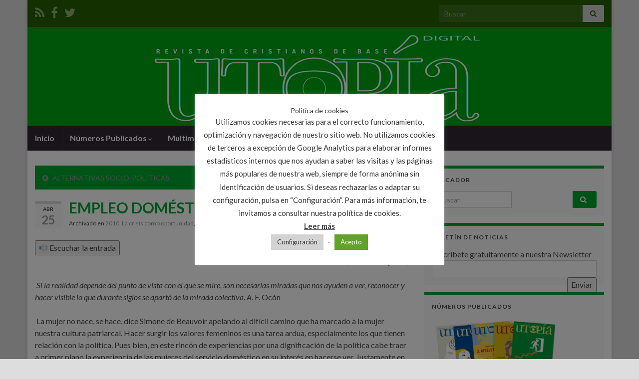

--- FILE ---
content_type: text/html; charset=UTF-8
request_url: https://revistautopia.org/empleo-domestico/
body_size: 33797
content:
<!DOCTYPE html><!--[if IE 7]>
<html class="ie ie7" lang="es">
<![endif]-->
<!--[if IE 8]>
<html class="ie ie8" lang="es">
<![endif]-->
<!--[if !(IE 7) & !(IE 8)]><!-->
<html lang="es">
<!--<![endif]-->
    <head>
        <meta charset="UTF-8">
        <meta http-equiv="X-UA-Compatible" content="IE=edge">
        <meta name="viewport" content="width=device-width, initial-scale=1">
        <meta name='robots' content='index, follow, max-image-preview:large, max-snippet:-1, max-video-preview:-1' />

	<!-- This site is optimized with the Yoast SEO plugin v21.4 - https://yoast.com/wordpress/plugins/seo/ -->
	<title>EMPLEO DOMÉSTICO - Revista Utopia</title>
	<link rel="canonical" href="https://revistautopia.org/empleo-domestico/" />
	<meta property="og:locale" content="es_ES" />
	<meta property="og:type" content="article" />
	<meta property="og:title" content="EMPLEO DOMÉSTICO - Revista Utopia" />
	<meta property="og:description" content="&#128266; Escuchar la entrada Luis Pernía Ibáñez (CCP Antequera)  Si la realidad depende del punto de vista con el que se mire, son necesarias miradas que nos ayuden a ver, reconocer y hacer visible lo que durante siglos se apartó de la mirada colectiva. A. F. Ocón  La mujer no nace, se hace, dice Simone &hellip; Seguir leyendo" />
	<meta property="og:url" content="https://revistautopia.org/empleo-domestico/" />
	<meta property="og:site_name" content="Revista Utopia" />
	<meta property="article:publisher" content="https://www.facebook.com/UtopiaCristianosdeBase" />
	<meta property="article:published_time" content="2011-04-25T13:38:51+00:00" />
	<meta name="author" content="admin" />
	<meta name="twitter:label1" content="Escrito por" />
	<meta name="twitter:data1" content="admin" />
	<meta name="twitter:label2" content="Tiempo de lectura" />
	<meta name="twitter:data2" content="5 minutos" />
	<script type="application/ld+json" class="yoast-schema-graph">{"@context":"https://schema.org","@graph":[{"@type":"Article","@id":"https://revistautopia.org/empleo-domestico/#article","isPartOf":{"@id":"https://revistautopia.org/empleo-domestico/"},"author":{"name":"admin","@id":"https://revistautopia.org/#/schema/person/9ba3f9c0ac66ae76c88380ea567cd516"},"headline":"EMPLEO DOMÉSTICO","datePublished":"2011-04-25T13:38:51+00:00","dateModified":"2011-04-25T13:38:51+00:00","mainEntityOfPage":{"@id":"https://revistautopia.org/empleo-domestico/"},"wordCount":903,"commentCount":0,"publisher":{"@id":"https://revistautopia.org/#organization"},"keywords":["Vivir de otra manera"],"articleSection":["2010. La crisis como oportunidad","Nº 74. 2 Alternativas socio políticas. (Junio 2010)"],"inLanguage":"es","potentialAction":[{"@type":"CommentAction","name":"Comment","target":["https://revistautopia.org/empleo-domestico/#respond"]}]},{"@type":"WebPage","@id":"https://revistautopia.org/empleo-domestico/","url":"https://revistautopia.org/empleo-domestico/","name":"EMPLEO DOMÉSTICO - Revista Utopia","isPartOf":{"@id":"https://revistautopia.org/#website"},"datePublished":"2011-04-25T13:38:51+00:00","dateModified":"2011-04-25T13:38:51+00:00","breadcrumb":{"@id":"https://revistautopia.org/empleo-domestico/#breadcrumb"},"inLanguage":"es","potentialAction":[{"@type":"ReadAction","target":["https://revistautopia.org/empleo-domestico/"]}]},{"@type":"BreadcrumbList","@id":"https://revistautopia.org/empleo-domestico/#breadcrumb","itemListElement":[{"@type":"ListItem","position":1,"name":"Portada","item":"https://revistautopia.org/"},{"@type":"ListItem","position":2,"name":"EMPLEO DOMÉSTICO"}]},{"@type":"WebSite","@id":"https://revistautopia.org/#website","url":"https://revistautopia.org/","name":"revistautopia.org","description":"Revista de cristianos de base","publisher":{"@id":"https://revistautopia.org/#organization"},"potentialAction":[{"@type":"SearchAction","target":{"@type":"EntryPoint","urlTemplate":"https://revistautopia.org/?s={search_term_string}"},"query-input":"required name=search_term_string"}],"inLanguage":"es"},{"@type":"Organization","@id":"https://revistautopia.org/#organization","name":"Revista Utopia","url":"https://revistautopia.org/","logo":{"@type":"ImageObject","inLanguage":"es","@id":"https://revistautopia.org/#/schema/logo/image/","url":"https://www.revistautopia.org/wp-content/uploads/2017/11/cabecerautopia.png","contentUrl":"https://www.revistautopia.org/wp-content/uploads/2017/11/cabecerautopia.png","width":1170,"height":198,"caption":"Revista Utopia"},"image":{"@id":"https://revistautopia.org/#/schema/logo/image/"},"sameAs":["https://www.facebook.com/UtopiaCristianosdeBase","https://twitter.com/consejoredaccio"]},{"@type":"Person","@id":"https://revistautopia.org/#/schema/person/9ba3f9c0ac66ae76c88380ea567cd516","name":"admin","image":{"@type":"ImageObject","inLanguage":"es","@id":"https://revistautopia.org/#/schema/person/image/","url":"https://secure.gravatar.com/avatar/39c322624477aa6c5daabaab3c71d308?s=96&d=mm&r=g","contentUrl":"https://secure.gravatar.com/avatar/39c322624477aa6c5daabaab3c71d308?s=96&d=mm&r=g","caption":"admin"},"url":"https://revistautopia.org/author/admin/"}]}</script>
	<!-- / Yoast SEO plugin. -->


<link rel='dns-prefetch' href='//static.addtoany.com' />
<link rel='dns-prefetch' href='//code.responsivevoice.org' />
<link rel='dns-prefetch' href='//platform-api.sharethis.com' />
<link rel='dns-prefetch' href='//www.googletagmanager.com' />
<link rel="alternate" type="application/rss+xml" title="Revista Utopia &raquo; Feed" href="https://revistautopia.org/feed/" />
<link rel="alternate" type="application/rss+xml" title="Revista Utopia &raquo; Feed de los comentarios" href="https://revistautopia.org/comments/feed/" />
<link rel="alternate" type="application/rss+xml" title="Revista Utopia &raquo; Comentario EMPLEO DOMÉSTICO del feed" href="https://revistautopia.org/empleo-domestico/feed/" />
<script type="text/javascript">
window._wpemojiSettings = {"baseUrl":"https:\/\/s.w.org\/images\/core\/emoji\/14.0.0\/72x72\/","ext":".png","svgUrl":"https:\/\/s.w.org\/images\/core\/emoji\/14.0.0\/svg\/","svgExt":".svg","source":{"concatemoji":"https:\/\/revistautopia.org\/wp-includes\/js\/wp-emoji-release.min.js?ver=6.3.2"}};
/*! This file is auto-generated */
!function(i,n){var o,s,e;function c(e){try{var t={supportTests:e,timestamp:(new Date).valueOf()};sessionStorage.setItem(o,JSON.stringify(t))}catch(e){}}function p(e,t,n){e.clearRect(0,0,e.canvas.width,e.canvas.height),e.fillText(t,0,0);var t=new Uint32Array(e.getImageData(0,0,e.canvas.width,e.canvas.height).data),r=(e.clearRect(0,0,e.canvas.width,e.canvas.height),e.fillText(n,0,0),new Uint32Array(e.getImageData(0,0,e.canvas.width,e.canvas.height).data));return t.every(function(e,t){return e===r[t]})}function u(e,t,n){switch(t){case"flag":return n(e,"\ud83c\udff3\ufe0f\u200d\u26a7\ufe0f","\ud83c\udff3\ufe0f\u200b\u26a7\ufe0f")?!1:!n(e,"\ud83c\uddfa\ud83c\uddf3","\ud83c\uddfa\u200b\ud83c\uddf3")&&!n(e,"\ud83c\udff4\udb40\udc67\udb40\udc62\udb40\udc65\udb40\udc6e\udb40\udc67\udb40\udc7f","\ud83c\udff4\u200b\udb40\udc67\u200b\udb40\udc62\u200b\udb40\udc65\u200b\udb40\udc6e\u200b\udb40\udc67\u200b\udb40\udc7f");case"emoji":return!n(e,"\ud83e\udef1\ud83c\udffb\u200d\ud83e\udef2\ud83c\udfff","\ud83e\udef1\ud83c\udffb\u200b\ud83e\udef2\ud83c\udfff")}return!1}function f(e,t,n){var r="undefined"!=typeof WorkerGlobalScope&&self instanceof WorkerGlobalScope?new OffscreenCanvas(300,150):i.createElement("canvas"),a=r.getContext("2d",{willReadFrequently:!0}),o=(a.textBaseline="top",a.font="600 32px Arial",{});return e.forEach(function(e){o[e]=t(a,e,n)}),o}function t(e){var t=i.createElement("script");t.src=e,t.defer=!0,i.head.appendChild(t)}"undefined"!=typeof Promise&&(o="wpEmojiSettingsSupports",s=["flag","emoji"],n.supports={everything:!0,everythingExceptFlag:!0},e=new Promise(function(e){i.addEventListener("DOMContentLoaded",e,{once:!0})}),new Promise(function(t){var n=function(){try{var e=JSON.parse(sessionStorage.getItem(o));if("object"==typeof e&&"number"==typeof e.timestamp&&(new Date).valueOf()<e.timestamp+604800&&"object"==typeof e.supportTests)return e.supportTests}catch(e){}return null}();if(!n){if("undefined"!=typeof Worker&&"undefined"!=typeof OffscreenCanvas&&"undefined"!=typeof URL&&URL.createObjectURL&&"undefined"!=typeof Blob)try{var e="postMessage("+f.toString()+"("+[JSON.stringify(s),u.toString(),p.toString()].join(",")+"));",r=new Blob([e],{type:"text/javascript"}),a=new Worker(URL.createObjectURL(r),{name:"wpTestEmojiSupports"});return void(a.onmessage=function(e){c(n=e.data),a.terminate(),t(n)})}catch(e){}c(n=f(s,u,p))}t(n)}).then(function(e){for(var t in e)n.supports[t]=e[t],n.supports.everything=n.supports.everything&&n.supports[t],"flag"!==t&&(n.supports.everythingExceptFlag=n.supports.everythingExceptFlag&&n.supports[t]);n.supports.everythingExceptFlag=n.supports.everythingExceptFlag&&!n.supports.flag,n.DOMReady=!1,n.readyCallback=function(){n.DOMReady=!0}}).then(function(){return e}).then(function(){var e;n.supports.everything||(n.readyCallback(),(e=n.source||{}).concatemoji?t(e.concatemoji):e.wpemoji&&e.twemoji&&(t(e.twemoji),t(e.wpemoji)))}))}((window,document),window._wpemojiSettings);
</script>
<style type="text/css">
img.wp-smiley,
img.emoji {
	display: inline !important;
	border: none !important;
	box-shadow: none !important;
	height: 1em !important;
	width: 1em !important;
	margin: 0 0.07em !important;
	vertical-align: -0.1em !important;
	background: none !important;
	padding: 0 !important;
}
</style>
	<link rel='stylesheet' id='wp-block-library-css' href='https://revistautopia.org/wp-includes/css/dist/block-library/style.min.css?ver=6.3.2' type='text/css' media='all' />
<style id='classic-theme-styles-inline-css' type='text/css'>
/*! This file is auto-generated */
.wp-block-button__link{color:#fff;background-color:#32373c;border-radius:9999px;box-shadow:none;text-decoration:none;padding:calc(.667em + 2px) calc(1.333em + 2px);font-size:1.125em}.wp-block-file__button{background:#32373c;color:#fff;text-decoration:none}
</style>
<style id='global-styles-inline-css' type='text/css'>
body{--wp--preset--color--black: #000000;--wp--preset--color--cyan-bluish-gray: #abb8c3;--wp--preset--color--white: #ffffff;--wp--preset--color--pale-pink: #f78da7;--wp--preset--color--vivid-red: #cf2e2e;--wp--preset--color--luminous-vivid-orange: #ff6900;--wp--preset--color--luminous-vivid-amber: #fcb900;--wp--preset--color--light-green-cyan: #7bdcb5;--wp--preset--color--vivid-green-cyan: #00d084;--wp--preset--color--pale-cyan-blue: #8ed1fc;--wp--preset--color--vivid-cyan-blue: #0693e3;--wp--preset--color--vivid-purple: #9b51e0;--wp--preset--gradient--vivid-cyan-blue-to-vivid-purple: linear-gradient(135deg,rgba(6,147,227,1) 0%,rgb(155,81,224) 100%);--wp--preset--gradient--light-green-cyan-to-vivid-green-cyan: linear-gradient(135deg,rgb(122,220,180) 0%,rgb(0,208,130) 100%);--wp--preset--gradient--luminous-vivid-amber-to-luminous-vivid-orange: linear-gradient(135deg,rgba(252,185,0,1) 0%,rgba(255,105,0,1) 100%);--wp--preset--gradient--luminous-vivid-orange-to-vivid-red: linear-gradient(135deg,rgba(255,105,0,1) 0%,rgb(207,46,46) 100%);--wp--preset--gradient--very-light-gray-to-cyan-bluish-gray: linear-gradient(135deg,rgb(238,238,238) 0%,rgb(169,184,195) 100%);--wp--preset--gradient--cool-to-warm-spectrum: linear-gradient(135deg,rgb(74,234,220) 0%,rgb(151,120,209) 20%,rgb(207,42,186) 40%,rgb(238,44,130) 60%,rgb(251,105,98) 80%,rgb(254,248,76) 100%);--wp--preset--gradient--blush-light-purple: linear-gradient(135deg,rgb(255,206,236) 0%,rgb(152,150,240) 100%);--wp--preset--gradient--blush-bordeaux: linear-gradient(135deg,rgb(254,205,165) 0%,rgb(254,45,45) 50%,rgb(107,0,62) 100%);--wp--preset--gradient--luminous-dusk: linear-gradient(135deg,rgb(255,203,112) 0%,rgb(199,81,192) 50%,rgb(65,88,208) 100%);--wp--preset--gradient--pale-ocean: linear-gradient(135deg,rgb(255,245,203) 0%,rgb(182,227,212) 50%,rgb(51,167,181) 100%);--wp--preset--gradient--electric-grass: linear-gradient(135deg,rgb(202,248,128) 0%,rgb(113,206,126) 100%);--wp--preset--gradient--midnight: linear-gradient(135deg,rgb(2,3,129) 0%,rgb(40,116,252) 100%);--wp--preset--font-size--small: 14px;--wp--preset--font-size--medium: 20px;--wp--preset--font-size--large: 20px;--wp--preset--font-size--x-large: 42px;--wp--preset--font-size--tiny: 10px;--wp--preset--font-size--regular: 16px;--wp--preset--font-size--larger: 26px;--wp--preset--spacing--20: 0.44rem;--wp--preset--spacing--30: 0.67rem;--wp--preset--spacing--40: 1rem;--wp--preset--spacing--50: 1.5rem;--wp--preset--spacing--60: 2.25rem;--wp--preset--spacing--70: 3.38rem;--wp--preset--spacing--80: 5.06rem;--wp--preset--shadow--natural: 6px 6px 9px rgba(0, 0, 0, 0.2);--wp--preset--shadow--deep: 12px 12px 50px rgba(0, 0, 0, 0.4);--wp--preset--shadow--sharp: 6px 6px 0px rgba(0, 0, 0, 0.2);--wp--preset--shadow--outlined: 6px 6px 0px -3px rgba(255, 255, 255, 1), 6px 6px rgba(0, 0, 0, 1);--wp--preset--shadow--crisp: 6px 6px 0px rgba(0, 0, 0, 1);}:where(.is-layout-flex){gap: 0.5em;}:where(.is-layout-grid){gap: 0.5em;}body .is-layout-flow > .alignleft{float: left;margin-inline-start: 0;margin-inline-end: 2em;}body .is-layout-flow > .alignright{float: right;margin-inline-start: 2em;margin-inline-end: 0;}body .is-layout-flow > .aligncenter{margin-left: auto !important;margin-right: auto !important;}body .is-layout-constrained > .alignleft{float: left;margin-inline-start: 0;margin-inline-end: 2em;}body .is-layout-constrained > .alignright{float: right;margin-inline-start: 2em;margin-inline-end: 0;}body .is-layout-constrained > .aligncenter{margin-left: auto !important;margin-right: auto !important;}body .is-layout-constrained > :where(:not(.alignleft):not(.alignright):not(.alignfull)){max-width: var(--wp--style--global--content-size);margin-left: auto !important;margin-right: auto !important;}body .is-layout-constrained > .alignwide{max-width: var(--wp--style--global--wide-size);}body .is-layout-flex{display: flex;}body .is-layout-flex{flex-wrap: wrap;align-items: center;}body .is-layout-flex > *{margin: 0;}body .is-layout-grid{display: grid;}body .is-layout-grid > *{margin: 0;}:where(.wp-block-columns.is-layout-flex){gap: 2em;}:where(.wp-block-columns.is-layout-grid){gap: 2em;}:where(.wp-block-post-template.is-layout-flex){gap: 1.25em;}:where(.wp-block-post-template.is-layout-grid){gap: 1.25em;}.has-black-color{color: var(--wp--preset--color--black) !important;}.has-cyan-bluish-gray-color{color: var(--wp--preset--color--cyan-bluish-gray) !important;}.has-white-color{color: var(--wp--preset--color--white) !important;}.has-pale-pink-color{color: var(--wp--preset--color--pale-pink) !important;}.has-vivid-red-color{color: var(--wp--preset--color--vivid-red) !important;}.has-luminous-vivid-orange-color{color: var(--wp--preset--color--luminous-vivid-orange) !important;}.has-luminous-vivid-amber-color{color: var(--wp--preset--color--luminous-vivid-amber) !important;}.has-light-green-cyan-color{color: var(--wp--preset--color--light-green-cyan) !important;}.has-vivid-green-cyan-color{color: var(--wp--preset--color--vivid-green-cyan) !important;}.has-pale-cyan-blue-color{color: var(--wp--preset--color--pale-cyan-blue) !important;}.has-vivid-cyan-blue-color{color: var(--wp--preset--color--vivid-cyan-blue) !important;}.has-vivid-purple-color{color: var(--wp--preset--color--vivid-purple) !important;}.has-black-background-color{background-color: var(--wp--preset--color--black) !important;}.has-cyan-bluish-gray-background-color{background-color: var(--wp--preset--color--cyan-bluish-gray) !important;}.has-white-background-color{background-color: var(--wp--preset--color--white) !important;}.has-pale-pink-background-color{background-color: var(--wp--preset--color--pale-pink) !important;}.has-vivid-red-background-color{background-color: var(--wp--preset--color--vivid-red) !important;}.has-luminous-vivid-orange-background-color{background-color: var(--wp--preset--color--luminous-vivid-orange) !important;}.has-luminous-vivid-amber-background-color{background-color: var(--wp--preset--color--luminous-vivid-amber) !important;}.has-light-green-cyan-background-color{background-color: var(--wp--preset--color--light-green-cyan) !important;}.has-vivid-green-cyan-background-color{background-color: var(--wp--preset--color--vivid-green-cyan) !important;}.has-pale-cyan-blue-background-color{background-color: var(--wp--preset--color--pale-cyan-blue) !important;}.has-vivid-cyan-blue-background-color{background-color: var(--wp--preset--color--vivid-cyan-blue) !important;}.has-vivid-purple-background-color{background-color: var(--wp--preset--color--vivid-purple) !important;}.has-black-border-color{border-color: var(--wp--preset--color--black) !important;}.has-cyan-bluish-gray-border-color{border-color: var(--wp--preset--color--cyan-bluish-gray) !important;}.has-white-border-color{border-color: var(--wp--preset--color--white) !important;}.has-pale-pink-border-color{border-color: var(--wp--preset--color--pale-pink) !important;}.has-vivid-red-border-color{border-color: var(--wp--preset--color--vivid-red) !important;}.has-luminous-vivid-orange-border-color{border-color: var(--wp--preset--color--luminous-vivid-orange) !important;}.has-luminous-vivid-amber-border-color{border-color: var(--wp--preset--color--luminous-vivid-amber) !important;}.has-light-green-cyan-border-color{border-color: var(--wp--preset--color--light-green-cyan) !important;}.has-vivid-green-cyan-border-color{border-color: var(--wp--preset--color--vivid-green-cyan) !important;}.has-pale-cyan-blue-border-color{border-color: var(--wp--preset--color--pale-cyan-blue) !important;}.has-vivid-cyan-blue-border-color{border-color: var(--wp--preset--color--vivid-cyan-blue) !important;}.has-vivid-purple-border-color{border-color: var(--wp--preset--color--vivid-purple) !important;}.has-vivid-cyan-blue-to-vivid-purple-gradient-background{background: var(--wp--preset--gradient--vivid-cyan-blue-to-vivid-purple) !important;}.has-light-green-cyan-to-vivid-green-cyan-gradient-background{background: var(--wp--preset--gradient--light-green-cyan-to-vivid-green-cyan) !important;}.has-luminous-vivid-amber-to-luminous-vivid-orange-gradient-background{background: var(--wp--preset--gradient--luminous-vivid-amber-to-luminous-vivid-orange) !important;}.has-luminous-vivid-orange-to-vivid-red-gradient-background{background: var(--wp--preset--gradient--luminous-vivid-orange-to-vivid-red) !important;}.has-very-light-gray-to-cyan-bluish-gray-gradient-background{background: var(--wp--preset--gradient--very-light-gray-to-cyan-bluish-gray) !important;}.has-cool-to-warm-spectrum-gradient-background{background: var(--wp--preset--gradient--cool-to-warm-spectrum) !important;}.has-blush-light-purple-gradient-background{background: var(--wp--preset--gradient--blush-light-purple) !important;}.has-blush-bordeaux-gradient-background{background: var(--wp--preset--gradient--blush-bordeaux) !important;}.has-luminous-dusk-gradient-background{background: var(--wp--preset--gradient--luminous-dusk) !important;}.has-pale-ocean-gradient-background{background: var(--wp--preset--gradient--pale-ocean) !important;}.has-electric-grass-gradient-background{background: var(--wp--preset--gradient--electric-grass) !important;}.has-midnight-gradient-background{background: var(--wp--preset--gradient--midnight) !important;}.has-small-font-size{font-size: var(--wp--preset--font-size--small) !important;}.has-medium-font-size{font-size: var(--wp--preset--font-size--medium) !important;}.has-large-font-size{font-size: var(--wp--preset--font-size--large) !important;}.has-x-large-font-size{font-size: var(--wp--preset--font-size--x-large) !important;}
.wp-block-navigation a:where(:not(.wp-element-button)){color: inherit;}
:where(.wp-block-post-template.is-layout-flex){gap: 1.25em;}:where(.wp-block-post-template.is-layout-grid){gap: 1.25em;}
:where(.wp-block-columns.is-layout-flex){gap: 2em;}:where(.wp-block-columns.is-layout-grid){gap: 2em;}
.wp-block-pullquote{font-size: 1.5em;line-height: 1.6;}
</style>
<link rel='stylesheet' id='aw_frontend_css-css' href='https://revistautopia.org/wp-content/plugins/aw-yearly-category-archives/css/aw_frontend.css?ver=6.3.2' type='text/css' media='all' />
<link rel='stylesheet' id='contact-form-7-css' href='https://revistautopia.org/wp-content/plugins/contact-form-7/includes/css/styles.css?ver=5.8.2' type='text/css' media='all' />
<link rel='stylesheet' id='cookie-law-info-css' href='https://revistautopia.org/wp-content/plugins/cookie-law-info/legacy/public/css/cookie-law-info-public.css?ver=3.1.6' type='text/css' media='all' />
<link rel='stylesheet' id='cookie-law-info-gdpr-css' href='https://revistautopia.org/wp-content/plugins/cookie-law-info/legacy/public/css/cookie-law-info-gdpr.css?ver=3.1.6' type='text/css' media='all' />
<link rel='stylesheet' id='plyr-css-css' href='https://revistautopia.org/wp-content/plugins/easy-video-player/lib/plyr.css?ver=6.3.2' type='text/css' media='all' />
<link rel='stylesheet' id='dashicons-css' href='https://revistautopia.org/wp-includes/css/dashicons.min.css?ver=6.3.2' type='text/css' media='all' />
<link rel='stylesheet' id='post-views-counter-frontend-css' href='https://revistautopia.org/wp-content/plugins/post-views-counter/css/frontend.min.css?ver=1.4' type='text/css' media='all' />
<link rel='stylesheet' id='rv-style-css' href='https://revistautopia.org/wp-content/plugins/responsivevoice-text-to-speech/includes/css/responsivevoice.css?ver=6.3.2' type='text/css' media='all' />
<link rel='stylesheet' id='ns-category-widget-tree-style-css' href='https://revistautopia.org/wp-content/plugins/ns-category-widget/public/assets/css/themes/default/style.css?ver=3.1.7' type='text/css' media='all' />
<link rel='stylesheet' id='bootstrap-css' href='https://revistautopia.org/wp-content/themes/graphene/bootstrap/css/bootstrap.min.css?ver=6.3.2' type='text/css' media='all' />
<link rel='stylesheet' id='font-awesome-css' href='https://revistautopia.org/wp-content/themes/graphene/fonts/font-awesome/css/font-awesome.min.css?ver=6.3.2' type='text/css' media='all' />
<link rel='stylesheet' id='graphene-css' href='https://revistautopia.org/wp-content/themes/graphene/style.css?ver=2.9' type='text/css' media='screen' />
<link rel='stylesheet' id='graphene-responsive-css' href='https://revistautopia.org/wp-content/themes/graphene/responsive.css?ver=2.9' type='text/css' media='all' />
<link rel='stylesheet' id='graphene-blocks-css' href='https://revistautopia.org/wp-content/themes/graphene/blocks.css?ver=2.9' type='text/css' media='all' />
<link rel='stylesheet' id='popup-maker-site-css' href='//revistautopia.org/wp-content/uploads/pum/pum-site-styles.css?generated=1689893653&#038;ver=1.18.2' type='text/css' media='all' />
<link rel='stylesheet' id='addtoany-css' href='https://revistautopia.org/wp-content/plugins/add-to-any/addtoany.min.css?ver=1.16' type='text/css' media='all' />
<link rel='stylesheet' id='wpgdprc-front-css-css' href='https://revistautopia.org/wp-content/plugins/wp-gdpr-compliance/Assets/css/front.css?ver=1707733599' type='text/css' media='all' />
<style id='wpgdprc-front-css-inline-css' type='text/css'>
:root{--wp-gdpr--bar--background-color: #000000;--wp-gdpr--bar--color: #ffffff;--wp-gdpr--button--background-color: #ffffff;--wp-gdpr--button--background-color--darken: #d8d8d8;--wp-gdpr--button--color: #ffffff;}
</style>
<script id="addtoany-core-js-before" type="text/javascript">
window.a2a_config=window.a2a_config||{};a2a_config.callbacks=[];a2a_config.overlays=[];a2a_config.templates={};a2a_localize = {
	Share: "Compartir",
	Save: "Guardar",
	Subscribe: "Suscribir",
	Email: "Correo electrónico",
	Bookmark: "Marcador",
	ShowAll: "Mostrar todo",
	ShowLess: "Mostrar menos",
	FindServices: "Encontrar servicio(s)",
	FindAnyServiceToAddTo: "Encuentra al instante cualquier servicio para añadir a",
	PoweredBy: "Funciona con",
	ShareViaEmail: "Compartir por correo electrónico",
	SubscribeViaEmail: "Suscribirse a través de correo electrónico",
	BookmarkInYourBrowser: "Añadir a marcadores de tu navegador",
	BookmarkInstructions: "Presiona «Ctrl+D» o «\u2318+D» para añadir esta página a marcadores",
	AddToYourFavorites: "Añadir a tus favoritos",
	SendFromWebOrProgram: "Enviar desde cualquier dirección o programa de correo electrónico ",
	EmailProgram: "Programa de correo electrónico",
	More: "Más&#8230;",
	ThanksForSharing: "¡Gracias por compartir!",
	ThanksForFollowing: "¡Gracias por seguirnos!"
};
</script>
<script type='text/javascript' async src='https://static.addtoany.com/menu/page.js' id='addtoany-core-js'></script>
<script type='text/javascript' src='https://revistautopia.org/wp-includes/js/jquery/jquery.min.js?ver=3.7.0' id='jquery-core-js'></script>
<script type='text/javascript' src='https://revistautopia.org/wp-includes/js/jquery/jquery-migrate.min.js?ver=3.4.1' id='jquery-migrate-js'></script>
<script type='text/javascript' async src='https://revistautopia.org/wp-content/plugins/add-to-any/addtoany.min.js?ver=1.1' id='addtoany-jquery-js'></script>
<script type='text/javascript' id='cookie-law-info-js-extra'>
/* <![CDATA[ */
var Cli_Data = {"nn_cookie_ids":["_ga","_gat","_gid"],"cookielist":[],"non_necessary_cookies":{"non-necessary":["_ga","_gat","_gid"]},"ccpaEnabled":"","ccpaRegionBased":"","ccpaBarEnabled":"","strictlyEnabled":["necessary","obligatoire"],"ccpaType":"ccpa_gdpr","js_blocking":"","custom_integration":"","triggerDomRefresh":"","secure_cookies":""};
var cli_cookiebar_settings = {"animate_speed_hide":"500","animate_speed_show":"500","background":"#FFF","border":"#b1a6a6c2","border_on":"","button_1_button_colour":"#61a229","button_1_button_hover":"#4e8221","button_1_link_colour":"#fff","button_1_as_button":"1","button_1_new_win":"","button_2_button_colour":"#333","button_2_button_hover":"#292929","button_2_link_colour":"#444","button_2_as_button":"","button_2_hidebar":"1","button_3_button_colour":"#3566bb","button_3_button_hover":"#2a5296","button_3_link_colour":"#fff","button_3_as_button":"1","button_3_new_win":"","button_4_button_colour":"#d3d3d3","button_4_button_hover":"#a9a9a9","button_4_link_colour":"#333333","button_4_as_button":"1","button_7_button_colour":"#61a229","button_7_button_hover":"#4e8221","button_7_link_colour":"#fff","button_7_as_button":"1","button_7_new_win":"","font_family":"inherit","header_fix":"","notify_animate_hide":"1","notify_animate_show":"","notify_div_id":"#cookie-law-info-bar","notify_position_horizontal":"right","notify_position_vertical":"bottom","scroll_close":"","scroll_close_reload":"","accept_close_reload":"1","reject_close_reload":"","showagain_tab":"1","showagain_background":"#fff","showagain_border":"#000","showagain_div_id":"#cookie-law-info-again","showagain_x_position":"100px","text":"#333333","show_once_yn":"","show_once":"10000","logging_on":"","as_popup":"","popup_overlay":"1","bar_heading_text":"Pol\u00edtica de cookies","cookie_bar_as":"popup","popup_showagain_position":"bottom-right","widget_position":"left"};
var log_object = {"ajax_url":"https:\/\/revistautopia.org\/wp-admin\/admin-ajax.php"};
/* ]]> */
</script>
<script type='text/javascript' src='https://revistautopia.org/wp-content/plugins/cookie-law-info/legacy/public/js/cookie-law-info-public.js?ver=3.1.6' id='cookie-law-info-js'></script>
<script type='text/javascript' id='plyr-js-js-extra'>
/* <![CDATA[ */
var easy_video_player = {"plyr_iconUrl":"https:\/\/revistautopia.org\/wp-content\/plugins\/easy-video-player\/lib\/plyr.svg","plyr_blankVideo":"https:\/\/revistautopia.org\/wp-content\/plugins\/easy-video-player\/lib\/blank.mp4"};
/* ]]> */
</script>
<script type='text/javascript' src='https://revistautopia.org/wp-content/plugins/easy-video-player/lib/plyr.js?ver=6.3.2' id='plyr-js-js'></script>
<script type='text/javascript' src='https://code.responsivevoice.org/1.8.3/responsivevoice.js?source=wp-plugin&#038;key=lLhgiTJB&#038;ver=6.3.2' id='responsive-voice-js'></script>
<script defer type='text/javascript' src='https://revistautopia.org/wp-content/themes/graphene/bootstrap/js/bootstrap.min.js?ver=2.9' id='bootstrap-js'></script>
<script defer type='text/javascript' src='https://revistautopia.org/wp-content/themes/graphene/js/bootstrap-hover-dropdown/bootstrap-hover-dropdown.min.js?ver=2.9' id='bootstrap-hover-dropdown-js'></script>
<script defer type='text/javascript' src='https://revistautopia.org/wp-content/themes/graphene/js/bootstrap-submenu/bootstrap-submenu.min.js?ver=2.9' id='bootstrap-submenu-js'></script>
<script defer type='text/javascript' src='https://revistautopia.org/wp-content/themes/graphene/js/jquery.infinitescroll.min.js?ver=2.9' id='infinite-scroll-js'></script>
<script type='text/javascript' id='graphene-js-extra'>
/* <![CDATA[ */
var grapheneJS = {"siteurl":"https:\/\/revistautopia.org","ajaxurl":"https:\/\/revistautopia.org\/wp-admin\/admin-ajax.php","templateUrl":"https:\/\/revistautopia.org\/wp-content\/themes\/graphene","isSingular":"1","enableStickyMenu":"","shouldShowComments":"1","commentsOrder":"newest","sliderDisable":"1","sliderInterval":"7000","infScrollBtnLbl":"Cargar m\u00e1s","infScrollOn":"","infScrollCommentsOn":"","totalPosts":"1","postsPerPage":"10","isPageNavi":"","infScrollMsgText":"Obteniendo window.grapheneInfScrollItemsPerPage de window.grapheneInfScrollItemsLeft elementos restantes...","infScrollMsgTextPlural":"Obteniendo window.grapheneInfScrollItemsPerPage de window.grapheneInfScrollItemsLeft elementos restantes...","infScrollFinishedText":"\u00a1Todo cargado!","commentsPerPage":"50","totalComments":"0","infScrollCommentsMsg":"Obteniendo window.grapheneInfScrollCommentsPerPage de window.grapheneInfScrollCommentsLeft comentario restante...","infScrollCommentsMsgPlural":"Obteniendo window.grapheneInfScrollCommentsPerPage de window.grapheneInfScrollCommentsLeft comentarios restantes...","infScrollCommentsFinishedMsg":"\u00a1Cargados todos los comentarios!","disableLiveSearch":"1","txtNoResult":"No se han encontrado resultados.","isMasonry":""};
/* ]]> */
</script>
<script defer type='text/javascript' src='https://revistautopia.org/wp-content/themes/graphene/js/graphene.js?ver=2.9' id='graphene-js'></script>
<script type='text/javascript' src='//platform-api.sharethis.com/js/sharethis.js#source=googleanalytics-wordpress#product=ga&#038;property=58b6980c25491000111eda78' id='googleanalytics-platform-sharethis-js'></script>

<!-- Fragmento de código de Google Analytics añadido por Site Kit -->
<script type='text/javascript' src='https://www.googletagmanager.com/gtag/js?id=G-PWBFE241WW' id='google_gtagjs-js' async></script>
<script id="google_gtagjs-js-after" type="text/javascript">
window.dataLayer = window.dataLayer || [];function gtag(){dataLayer.push(arguments);}
gtag('set', 'linker', {"domains":["revistautopia.org"]} );
gtag("js", new Date());
gtag("set", "developer_id.dZTNiMT", true);
gtag("config", "G-PWBFE241WW");
</script>

<!-- Final del fragmento de código de Google Analytics añadido por Site Kit -->
<script type='text/javascript' id='wpgdprc-front-js-js-extra'>
/* <![CDATA[ */
var wpgdprcFront = {"ajaxUrl":"https:\/\/revistautopia.org\/wp-admin\/admin-ajax.php","ajaxNonce":"cb5eec3770","ajaxArg":"security","pluginPrefix":"wpgdprc","blogId":"1","isMultiSite":"","locale":"es_ES","showSignUpModal":"","showFormModal":"","cookieName":"wpgdprc-consent","consentVersion":"","path":"\/","prefix":"wpgdprc"};
/* ]]> */
</script>
<script type='text/javascript' src='https://revistautopia.org/wp-content/plugins/wp-gdpr-compliance/Assets/js/front.min.js?ver=1707733601' id='wpgdprc-front-js-js'></script>
<link rel="https://api.w.org/" href="https://revistautopia.org/wp-json/" /><link rel="alternate" type="application/json" href="https://revistautopia.org/wp-json/wp/v2/posts/2284" /><link rel="EditURI" type="application/rsd+xml" title="RSD" href="https://revistautopia.org/xmlrpc.php?rsd" />
<meta name="generator" content="WordPress 6.3.2" />
<link rel='shortlink' href='https://revistautopia.org/?p=2284' />
<link rel="alternate" type="application/json+oembed" href="https://revistautopia.org/wp-json/oembed/1.0/embed?url=https%3A%2F%2Frevistautopia.org%2Fempleo-domestico%2F" />
<link rel="alternate" type="text/xml+oembed" href="https://revistautopia.org/wp-json/oembed/1.0/embed?url=https%3A%2F%2Frevistautopia.org%2Fempleo-domestico%2F&#038;format=xml" />
<meta name="generator" content="Site Kit by Google 1.111.1" />	<script>

 var FormAction="https://mailsystem.es/subscribe/[base64]";
	
function sendMMSForm(){
	
	if(jQuery('#mms_email').val() == ''){
		jQuery('#mms_result').html('<p style="color: #c4082d;" class="mms_result_error">El campo email no puede estar vac&iacute;o.</p>');
		return false;
	}
	
	var a=/^([\w-\.]+)@((\[[0-9]{1,3}\.[0-9]{1,3}\.[0-9]{1,3}\.)|(([\w-]+\.)+))([a-zA-Z]{2,9}|[0-9]{1,3})(\]?)$/;
	if(!jQuery('#mms_email').val().match(a)){
		jQuery('#mms_result').html('<p style="color: #c4082d;" class="mms_result_error">El campo email no es correcto</p>');
		return false;		
	}	
	
	jQuery.post(FormAction, {
			
	email:	jQuery('#mms_email').val()
			
	})
	.always(function(ResponseFromPHP) {
		console.log(ResponseFromPHP);
		if(ResponseFromPHP == 'OK'){
			jQuery('#mms_result').html('<p style="color: #01a42d;" class="mms_result_ok">El email se ha a&ntilde;adido correctamente.</p>');
			return true;	
		} else {
			jQuery('#mms_result').html('<p style="color: #c4082d;" class="mms_result_error">El email no ha sido a&ntilde;adido. Por favor, compru&eacute;belo.</p>');
			return false;			
		}
	});

}
									
function sendMMSFormPopup(){
		
	if(jQuery('#mms_email_popup').val() == ''){
		jQuery('#mms_result_popup').html('<p style="color: #c4082d;" class="mms_result_error">El campo email no puede estar vac&iacute;o.</p>');
		return false;
	}
	
	var a=/^([\w-\.]+)@((\[[0-9]{1,3}\.[0-9]{1,3}\.[0-9]{1,3}\.)|(([\w-]+\.)+))([a-zA-Z]{2,9}|[0-9]{1,3})(\]?)$/;
	if(!jQuery('#mms_email_popup').val().match(a)){
		jQuery('#mms_result_popup').html('<p style="color: #c4082d;" class="mms_result_error">El campo email no es correcto</p>');
		return false;		
	}	
	
	jQuery.post(FormAction, {
			
	email:	jQuery('#mms_email_popup').val()
			
	})
	.always(function(ResponseFromPHP) {
		console.log(ResponseFromPHP);
		if(ResponseFromPHP == 'OK'){
			jQuery('#mms_result_popup').html('<p style="color: #01a42d;" class="mms_result_ok">El email se ha a&ntilde;adido correctamente.</p>');
			return true;	
		} else {
			jQuery('#mms_result_popup').html('<p style="color: #c4082d;" class="mms_result_error">El email no ha sido a&ntilde;adido. Por favor, compru&eacute;belo.</p>');
			return false;			
		}
	});

}									
	</script>
		<script>
		   WebFontConfig = {
		      google: { 
		      	families: ["Lato:400,400i,700,700i&display=swap"]		      }
		   };

		   (function(d) {
		      var wf = d.createElement('script'), s = d.scripts[0];
		      wf.src = 'https://ajax.googleapis.com/ajax/libs/webfont/1.6.26/webfont.js';
		      wf.async = true;
		      s.parentNode.insertBefore(wf, s);
		   })(document);
		</script>
	<style type="text/css">
.top-bar{background-color:#256000} .top-bar .searchform .btn-default, .top-bar #top_search .searchform .btn-default{color:#256000}.navbar #header-menu-wrap .nav ul li a, .navbar #header-menu-wrap .nav ul li a {color: #b4b1bc}.post-title, .post-title a, .post-title a:hover, .post-title a:visited {color: #00a52d}a, .post .date .day, .pagination>li>a, .pagination>li>a:hover, .pagination>li>span, #comments > h4.current a, #comments > h4.current a .fa, .post-nav-top p, .post-nav-top a, .autocomplete-suggestions strong {color: #949895}a:focus, a:hover, .post-nav-top a:hover {color: #00a52d}.sticky {border-color: #00a52d}.sidebar .sidebar-wrap {background-color: #f9f9f9; border-color: #00a52d}.sidebar ul li {border-color: #00a52d}.btn, .btn:focus, .btn:hover, .btn a, .Button, .colour-preview .button, input[type="submit"], button[type="submit"], #commentform #submit, .wpsc_buy_button, #back-to-top, .wp-block-button .wp-block-button__link:not(.has-background) {background: #00a52d; color: #ffffff} .wp-block-button.is-style-outline .wp-block-button__link {background:transparent; border-color: #00a52d}.btn.btn-outline, .btn.btn-outline:hover {color: #00a52d;border-color: #00a52d}.label-primary, .pagination>.active>a, .pagination>.active>a:focus, .pagination>.active>a:hover, .pagination>.active>span, .pagination>.active>span:focus, .pagination>.active>span:hover, .list-group-item.parent, .list-group-item.parent:focus, .list-group-item.parent:hover {background: #00a52d; border-color: #00a52d; color: #ffffff}.post-nav-top, .archive-title, .page-title, .term-desc, .breadcrumb {background-color: #00a52d; border-color: #00a52d}.archive-title span {color: #ffffff}#comments ol.children li.bypostauthor, #comments li.bypostauthor.comment {border-color: #00a52d}body{background-image:none}.header_title, .header_title a, .header_title a:visited, .header_title a:hover, .header_desc {color:#blank}.carousel, .carousel .item{height:400px}@media (max-width: 991px) {.carousel, .carousel .item{height:250px}}#header{max-height:198px}.post-title, .post-title a, .post-title a:hover, .post-title a:visited{ color: #00a52d }
</style>
		<script type="application/ld+json">{"@context":"http:\/\/schema.org","@type":"Article","mainEntityOfPage":"https:\/\/revistautopia.org\/empleo-domestico\/","publisher":{"@type":"Organization","name":"Revista Utopia","logo":{"@type":"ImageObject","url":"https:\/\/revistautopia.org\/wp-content\/uploads\/2018\/04\/cropped-social1-32x32.png","height":32,"width":32}},"headline":"EMPLEO DOM\u00c9STICO","datePublished":"2011-04-25T15:38:51+00:00","dateModified":"2011-04-25T15:38:51+00:00","description":"<div class=\"addtoany_share_save_container addtoany_content addtoany_content_bottom\"><div class=\"a2a_kit a2a_kit_size_16 addtoany_list\" data-a2a-url=\"https:\/\/revistautopia.org\/empleo-domestico\/\" data-a2a-title=\"EMPLEO DOM\u00c9STICO\"><a class=\"a2a_button_facebook\" href=\"https:\/\/www.addtoany.com\/add_to\/facebook?linkurl=https%3A%2F%2Frevistautopia.org%2Fempleo-domestico%2F&amp;linkname=EMPLEO%20DOM%C3%89STICO\" title=\"Facebook\" rel=\"nofollow noopener\" target=\"_blank\"><\/a><a class=\"a2a_button_twitter\" href=\"https:\/\/www.addtoany.com\/add_to\/twitter?linkurl=https%3A%2F%2Frevistautopia.org%2Fempleo-domestico%2F&amp;linkname=EMPLEO%20DOM%C3%89STICO\" title=\"Twitter\" rel=\"nofollow noopener\" target=\"_blank\"><\/a><a class=\"a2a_button_whatsapp\" href=\"https:\/\/www.addtoany.com\/add_to\/whatsapp?linkurl=https%3A%2F%2Frevistautopia.org%2Fempleo-domestico%2F&amp;linkname=EMPLEO%20DOM%C3%89STICO\" title=\"WhatsApp\" rel=\"nofollow noopener\" target=\"_blank\"><\/a><a class=\"a2a_button_printfriendly\" href=\"https:\/\/www.addtoany.com\/add_to\/printfriendly?linkurl=https%3A%2F%2Frevistautopia.org%2Fempleo-domestico%2F&amp;linkname=EMPLEO%20DOM%C3%89STICO\" title=\"PrintFriendly\" rel=\"nofollow noopener\" target=\"_blank\"><\/a><\/div><\/div>","author":{"@type":"Person","name":"admin"}}</script>
	<script>
(function() {
	(function (i, s, o, g, r, a, m) {
		i['GoogleAnalyticsObject'] = r;
		i[r] = i[r] || function () {
				(i[r].q = i[r].q || []).push(arguments)
			}, i[r].l = 1 * new Date();
		a = s.createElement(o),
			m = s.getElementsByTagName(o)[0];
		a.async = 1;
		a.src = g;
		m.parentNode.insertBefore(a, m)
	})(window, document, 'script', 'https://google-analytics.com/analytics.js', 'ga');

	ga('create', 'UA-92685789-1', 'auto');
			ga('send', 'pageview');
	})();
</script>
<style type="text/css" id="custom-background-css">
body.custom-background { background-color: #dddddd; }
</style>
	<link rel="icon" href="https://revistautopia.org/wp-content/uploads/2018/04/cropped-social1-32x32.png" sizes="32x32" />
<link rel="icon" href="https://revistautopia.org/wp-content/uploads/2018/04/cropped-social1-192x192.png" sizes="192x192" />
<link rel="apple-touch-icon" href="https://revistautopia.org/wp-content/uploads/2018/04/cropped-social1-180x180.png" />
<meta name="msapplication-TileImage" content="https://revistautopia.org/wp-content/uploads/2018/04/cropped-social1-270x270.png" />
		<style type="text/css" id="wp-custom-css">
			#fondo {
    display: none;
    position: fixed;
    top: 0;
    bottom: 0;
    left: 0;
    right: 0;
    background-color: rgba(0,0,0,0.7);
    z-index: 1111111;
}

#pop-up {
    background-color: white;
    width: 800px;
    position: absolute;
    top: 200px;
    left: 50%;
    margin-left:-400px;
    padding: 30px;
    border-radius:10px;
}

#cerrar-pop-up {
    position: absolute;
    top: 0;
    right: 0;
    background-color: transparent;
}

#cerrar-pop-up span{
    display: flex;
    width: 50px;
    height: 50px;
    background-color: grey;
    justify-content: center;
    align-content: center;
    flex-direction: column;
    text-align: center;
    color: white;
    font-size: 40px;
    font-weight: bold;
    border-radius: 1000%;
}

@media (max-width: 800px){
    #pop-up {
        top: 0;
        left: 0;
        width: 100%;
        margin: 0;
        bottom: 0;
        overflow-y: scroll;
    }
}		</style>
		    </head>
    <body class="post-template-default single single-post postid-2284 single-format-standard custom-background wp-embed-responsive layout-boxed two_col_left two-columns singular">
        
        <div class="container boxed-wrapper">
            
                            <div id="top-bar" class="row clearfix top-bar ">
                    
                                                    
                            <div class="col-md-12 top-bar-items">
                                
                                                                                                    	<ul class="social-profiles">
							
			            <li class="social-profile social-profile-rss">
			            	<a href="https://revistautopia.org/feed/" title="Subscribe to Revista Utopia&#039;s RSS feed" id="social-id-1" class="mysocial social-rss" target="_blank">
			            				                            <i class="fa fa-rss"></i>
		                        			            	</a>
			            </li>
		            
		    						
			            <li class="social-profile social-profile-facebook">
			            	<a href="https://www.facebook.com/UtopiaCristianosdeBase" title="Facebook" id="social-id-2" class="mysocial social-facebook" target="_blank">
			            				                            <i class="fa fa-facebook"></i>
		                        			            	</a>
			            </li>
		            
		    						
			            <li class="social-profile social-profile-twitter">
			            	<a href="https://twitter.com/@consejoredaccio" title="Twitter" id="social-id-3" class="mysocial social-twitter" target="_blank">
			            				                            <i class="fa fa-twitter"></i>
		                        			            	</a>
			            </li>
		            
		    	    </ul>
                                    
                                                                    <button type="button" class="search-toggle navbar-toggle collapsed" data-toggle="collapse" data-target="#top_search">
                                        <span class="sr-only">Alternar el formulario de búsqueda</span>
                                        <i class="fa fa-search-plus"></i>
                                    </button>

                                    <div id="top_search" class="top-search-form">
                                        <form class="searchform" method="get" action="https://revistautopia.org">
	<div class="input-group">
		<div class="form-group live-search-input">
			<label for="s" class="screen-reader-text">Search for:</label>
		    <input type="text" id="s" name="s" class="form-control" placeholder="Buscar">
		    		</div>
	    <span class="input-group-btn">
	    	<button class="btn btn-default" type="submit"><i class="fa fa-search"></i></button>
	    </span>
    </div>
    </form>                                                                            </div>
                                
                                                            </div>

                        
                                    </div>
            

            <div id="header" class="row">

                <img src="https://revistautopia.org/wp-content/uploads/2017/11/cropped-cabecerautopia.png" alt="Revista Utopia" title="Revista Utopia" width="1170" height="198" />                
                                    <a href="https://revistautopia.org" id="header_img_link" title="Volver a la página principal">&nbsp;</a>                            </div>


                        <nav class="navbar row navbar-inverse">

                <div class="navbar-header align-center">
                		                    <button type="button" class="navbar-toggle collapsed" data-toggle="collapse" data-target="#header-menu-wrap, #secondary-menu-wrap">
	                        <span class="sr-only">Alternar la navegación</span>
	                        <span class="icon-bar"></span>
	                        <span class="icon-bar"></span>
	                        <span class="icon-bar"></span>
	                    </button>
                	                    
                    
                                            <p class="header_title mobile-only">
                            <a href="https://revistautopia.org" title="Volver a la página principal">                                Revista Utopia                            </a>                        </p>
                    
                                            
                                    </div>

                                    <div class="collapse navbar-collapse" id="header-menu-wrap">

            			<ul id="header-menu" class="nav navbar-nav flip"><li id="menu-item-2445" class="menu-item menu-item-type-custom menu-item-object-custom menu-item-home menu-item-2445"><a href="https://revistautopia.org/">Inicio</a></li>
<li id="menu-item-2444" class="menu-item menu-item-type-post_type menu-item-object-page menu-item-has-children menu-item-2444"><a href="https://revistautopia.org/la-revista/" class="dropdown-toggle" data-toggle="dropdown" data-submenu="1" data-depth="10" data-hover="dropdown" data-delay="0">Números Publicados <i class="fa fa-chevron-down"></i></a>
<ul class="dropdown-menu">
	<li id="menu-item-10121" class="menu-item menu-item-type-taxonomy menu-item-object-category menu-item-has-children menu-item-10121 dropdown-submenu"><a href="https://revistautopia.org/category/1991-2000/">1991-2000 <i class="fa fa-chevron-right"></i></a>
	<ul class="dropdown-menu">
		<li id="menu-item-10118" class="menu-item menu-item-type-taxonomy menu-item-object-category menu-item-has-children menu-item-10118 dropdown-submenu"><a href="https://revistautopia.org/category/1991-2000/1991/">1991 <i class="fa fa-chevron-right"></i></a>
		<ul class="dropdown-menu">
			<li id="menu-item-10122" class="menu-item menu-item-type-taxonomy menu-item-object-category menu-item-10122"><a href="https://revistautopia.org/category/1991-2000/1991/no-0-utopia/">Nº 0. Utopía</a></li>
		</ul>
</li>
		<li id="menu-item-10119" class="menu-item menu-item-type-taxonomy menu-item-object-category menu-item-has-children menu-item-10119 dropdown-submenu"><a href="https://revistautopia.org/category/1991-2000/1992/">1992 <i class="fa fa-chevron-right"></i></a>
		<ul class="dropdown-menu">
			<li id="menu-item-10123" class="menu-item menu-item-type-taxonomy menu-item-object-category menu-item-10123"><a href="https://revistautopia.org/category/1991-2000/1992/no-1-la-calle-se-mueve/">Nº 1. La calle se mueve</a></li>
			<li id="menu-item-10126" class="menu-item menu-item-type-taxonomy menu-item-object-category menu-item-10126"><a href="https://revistautopia.org/category/1991-2000/1992/no-2-lo-excluidos-del-92/">Nº 2. Los excluidos del 92</a></li>
			<li id="menu-item-10124" class="menu-item menu-item-type-taxonomy menu-item-object-category menu-item-10124"><a href="https://revistautopia.org/category/1991-2000/1992/no-3-el-vo-centenario-del-pueblo/">Nº 3. Solidaridad desde la Base</a></li>
			<li id="menu-item-10125" class="menu-item menu-item-type-taxonomy menu-item-object-category menu-item-10125"><a href="https://revistautopia.org/category/1991-2000/1992/no-5-solidaridad-desde-la-base/">Nº 4. El Vº Centenario del pueblo</a></li>
		</ul>
</li>
		<li id="menu-item-10128" class="menu-item menu-item-type-taxonomy menu-item-object-category menu-item-has-children menu-item-10128 dropdown-submenu"><a href="https://revistautopia.org/category/1991-2000/1993/">1993 <i class="fa fa-chevron-right"></i></a>
		<ul class="dropdown-menu">
			<li id="menu-item-10129" class="menu-item menu-item-type-taxonomy menu-item-object-category menu-item-10129"><a href="https://revistautopia.org/category/1991-2000/1993/no-5-mercado-unico-y-derechos-sociales/">Nº 5. Mercado único y derechos sociales</a></li>
			<li id="menu-item-10131" class="menu-item menu-item-type-taxonomy menu-item-object-category menu-item-10131"><a href="https://revistautopia.org/category/1991-2000/1993/no-6-los-excluidos-del-paraiso/">Nº 6. Los excluidos del paraiso</a></li>
			<li id="menu-item-10132" class="menu-item menu-item-type-taxonomy menu-item-object-category menu-item-10132"><a href="https://revistautopia.org/category/1991-2000/1993/no-7-mercado-unico-y-paro/">Nº 7. Mercado Único y paro</a></li>
			<li id="menu-item-10133" class="menu-item menu-item-type-taxonomy menu-item-object-category menu-item-10133"><a href="https://revistautopia.org/category/1991-2000/1993/no-8-mercado-unico-y-marginacion/">Nº 8. Mercado ünico y marginación</a></li>
		</ul>
</li>
		<li id="menu-item-10161" class="menu-item menu-item-type-taxonomy menu-item-object-category menu-item-has-children menu-item-10161 dropdown-submenu"><a href="https://revistautopia.org/category/1991-2000/1994/">1994 <i class="fa fa-chevron-right"></i></a>
		<ul class="dropdown-menu">
			<li id="menu-item-10157" class="menu-item menu-item-type-taxonomy menu-item-object-category menu-item-10157"><a href="https://revistautopia.org/category/1991-2000/1994/no-9-esperanza-en-tiempos-de-crisis/">Nº 9. Esperanza en tiempos de crisis</a></li>
			<li id="menu-item-10158" class="menu-item menu-item-type-taxonomy menu-item-object-category menu-item-10158"><a href="https://revistautopia.org/category/1991-2000/1994/no-10-esperanza-y-resistencia-social/">Nº 10. Esperanza y resistencia social.</a></li>
			<li id="menu-item-10159" class="menu-item menu-item-type-taxonomy menu-item-object-category menu-item-10159"><a href="https://revistautopia.org/category/1991-2000/1994/no-11-esperanza-y-resistencia-al-sistema/">Nº 11. Esperanza y resistencia al sistema</a></li>
			<li id="menu-item-10160" class="menu-item menu-item-type-taxonomy menu-item-object-category menu-item-10160"><a href="https://revistautopia.org/category/1991-2000/1994/no-12-esperanza-y-resistencia-al-sistema/">Nº 12. Esperanza y resistencia en la Iglesia</a></li>
		</ul>
</li>
		<li id="menu-item-10146" class="menu-item menu-item-type-taxonomy menu-item-object-category menu-item-has-children menu-item-10146 dropdown-submenu"><a href="https://revistautopia.org/category/1991-2000/1995/">1995 <i class="fa fa-chevron-right"></i></a>
		<ul class="dropdown-menu">
			<li id="menu-item-10148" class="menu-item menu-item-type-taxonomy menu-item-object-category menu-item-10148"><a href="https://revistautopia.org/category/1991-2000/1995/no-13-tolerancia-una-nueva-cultura/">Nº 13. Tolerancia: una nueva cultura</a></li>
			<li id="menu-item-10149" class="menu-item menu-item-type-taxonomy menu-item-object-category menu-item-10149"><a href="https://revistautopia.org/category/1991-2000/1995/no-14-ecologia-una-nueva-forma-de-vivir/">Nº 14. Ecología: Una nueva forma de vivir</a></li>
			<li id="menu-item-10150" class="menu-item menu-item-type-taxonomy menu-item-object-category menu-item-10150"><a href="https://revistautopia.org/category/1991-2000/1995/no-15-justicia-social-una-nueva-relacion-de-vida/">Nº 15. Justicia Social. Una nueva relación de vida</a></li>
			<li id="menu-item-10151" class="menu-item menu-item-type-taxonomy menu-item-object-category menu-item-10151"><a href="https://revistautopia.org/category/1991-2000/1995/no-16-una-forma-de-vivir-la-fe/">Nº 16. Una forma de vivir la fe</a></li>
		</ul>
</li>
		<li id="menu-item-10147" class="menu-item menu-item-type-taxonomy menu-item-object-category menu-item-has-children menu-item-10147 dropdown-submenu"><a href="https://revistautopia.org/category/1991-2000/1996/">1996. Los enredos del fin de siglo. <i class="fa fa-chevron-right"></i></a>
		<ul class="dropdown-menu">
			<li id="menu-item-10152" class="menu-item menu-item-type-taxonomy menu-item-object-category menu-item-10152"><a href="https://revistautopia.org/category/1991-2000/1996/no-17-1-la-posmodernidad/">Nº 17. 1 La posmodernidad</a></li>
			<li id="menu-item-10153" class="menu-item menu-item-type-taxonomy menu-item-object-category menu-item-10153"><a href="https://revistautopia.org/category/1991-2000/1996/no-18-2-la-posmodernidad/">Nº 18. 2. El sida</a></li>
			<li id="menu-item-10154" class="menu-item menu-item-type-taxonomy menu-item-object-category menu-item-10154"><a href="https://revistautopia.org/category/1991-2000/1996/no-18-3-el-sida/">Nº 19. 3. La vejez</a></li>
			<li id="menu-item-10155" class="menu-item menu-item-type-taxonomy menu-item-object-category menu-item-10155"><a href="https://revistautopia.org/category/1991-2000/1996/no-20-4-espiritualidad-profetica/">Nº 20. 4. Espiritualidad profética</a></li>
		</ul>
</li>
		<li id="menu-item-10162" class="menu-item menu-item-type-taxonomy menu-item-object-category menu-item-has-children menu-item-10162 dropdown-submenu"><a href="https://revistautopia.org/category/1991-2000/1997/">1997. Propuestas para el año 2000 (1) <i class="fa fa-chevron-right"></i></a>
		<ul class="dropdown-menu">
			<li id="menu-item-10167" class="menu-item menu-item-type-taxonomy menu-item-object-category menu-item-10167"><a href="https://revistautopia.org/category/1991-2000/1997/no-21-1-plantarle-cara-al-neoliberalismo/">Nº 21. 1 Plantarle cara al neoliberalismo</a></li>
			<li id="menu-item-10168" class="menu-item menu-item-type-taxonomy menu-item-object-category menu-item-10168"><a href="https://revistautopia.org/category/1991-2000/1997/no-22-2-reparto-de-la-riqueza/">Nº 22. 2. Reparto de la riqueza</a></li>
			<li id="menu-item-10169" class="menu-item menu-item-type-taxonomy menu-item-object-category menu-item-10169"><a href="https://revistautopia.org/category/1991-2000/1997/no-23-3-reparto-del-trabajo/">Nº 23. 3 Reparto del trabajo</a></li>
			<li id="menu-item-10170" class="menu-item menu-item-type-taxonomy menu-item-object-category menu-item-10170"><a href="https://revistautopia.org/category/1991-2000/1997/no-24-4-iglesia-y-neoliberalismo/">Nº 24. 4.Iglesia y Neoliberalismo</a></li>
		</ul>
</li>
		<li id="menu-item-10164" class="menu-item menu-item-type-taxonomy menu-item-object-category menu-item-has-children menu-item-10164 dropdown-submenu"><a href="https://revistautopia.org/category/1991-2000/1998/">1998. Propuestas para el año 2000 (2) <i class="fa fa-chevron-right"></i></a>
		<ul class="dropdown-menu">
			<li id="menu-item-10171" class="menu-item menu-item-type-taxonomy menu-item-object-category menu-item-10171"><a href="https://revistautopia.org/category/1991-2000/1998/no-25/">nº 25</a></li>
			<li id="menu-item-10172" class="menu-item menu-item-type-taxonomy menu-item-object-category menu-item-10172"><a href="https://revistautopia.org/category/1991-2000/1998/no-26-2-educacion-y-solidaridad/">Nº 26. 2. Educación y solidaridad</a></li>
			<li id="menu-item-10173" class="menu-item menu-item-type-taxonomy menu-item-object-category menu-item-10173"><a href="https://revistautopia.org/category/1991-2000/1998/no-27-3-informacion-alternativa/">Nº 27. 3. Información alternativa</a></li>
			<li id="menu-item-10174" class="menu-item menu-item-type-taxonomy menu-item-object-category menu-item-10174"><a href="https://revistautopia.org/category/1991-2000/1998/no-28-4-romper-el-miedo-a-los-diferentes/">Nº 28. 4. Romper el miedo a los diferentes</a></li>
		</ul>
</li>
		<li id="menu-item-10165" class="menu-item menu-item-type-taxonomy menu-item-object-category menu-item-has-children menu-item-10165 dropdown-submenu"><a href="https://revistautopia.org/category/1991-2000/1999/">1999. Propuestas para el año 2000 (3) <i class="fa fa-chevron-right"></i></a>
		<ul class="dropdown-menu">
			<li id="menu-item-10175" class="menu-item menu-item-type-taxonomy menu-item-object-category menu-item-10175"><a href="https://revistautopia.org/category/1991-2000/1999/no-29-1-salir-del-pensamiento-unico/">Nº 29. 1. Salir del pensamiento único</a></li>
		</ul>
</li>
		<li id="menu-item-10166" class="menu-item menu-item-type-taxonomy menu-item-object-category menu-item-has-children menu-item-10166 dropdown-submenu"><a href="https://revistautopia.org/category/1991-2000/2000/">2000 <i class="fa fa-chevron-right"></i></a>
		<ul class="dropdown-menu">
			<li id="menu-item-10176" class="menu-item menu-item-type-taxonomy menu-item-object-category menu-item-10176"><a href="https://revistautopia.org/category/1991-2000/2000/no-33-el-jubileo-de-jesus/">Nº 33. El jubileo de Jesús</a></li>
			<li id="menu-item-10177" class="menu-item menu-item-type-taxonomy menu-item-object-category menu-item-10177"><a href="https://revistautopia.org/category/1991-2000/2000/no-34-abolicion-de-ladeuda-externa/">Nº 34. Abolición de ladeuda externa</a></li>
			<li id="menu-item-10178" class="menu-item menu-item-type-taxonomy menu-item-object-category menu-item-10178"><a href="https://revistautopia.org/category/1991-2000/2000/no-35-la-liberacion-de-los-esclavos/">Nº 35. La liberación de los esclavos</a></li>
			<li id="menu-item-10179" class="menu-item menu-item-type-taxonomy menu-item-object-category menu-item-10179"><a href="https://revistautopia.org/category/1991-2000/2000/no-36-reparto-de-la-riqueza/">Nº 36. Reparto de la riqueza</a></li>
		</ul>
</li>
	</ul>
</li>
	<li id="menu-item-3374" class="menu-item menu-item-type-taxonomy menu-item-object-category menu-item-has-children menu-item-3374 dropdown-submenu"><a href="https://revistautopia.org/category/2001-2005/">2001-2010 <i class="fa fa-chevron-right"></i></a>
	<ul class="dropdown-menu">
		<li id="menu-item-2447" class="menu-item menu-item-type-taxonomy menu-item-object-category menu-item-has-children menu-item-2447 dropdown-submenu"><a href="https://revistautopia.org/category/2001/">2001. Globalización <i class="fa fa-chevron-right"></i></a>
		<ul class="dropdown-menu">
			<li id="menu-item-2448" class="menu-item menu-item-type-taxonomy menu-item-object-category menu-item-2448"><a href="https://revistautopia.org/category/2001/marzo-2001/">Nº 37. 1 ¿Otra globalización? (marzo 2001)</a></li>
			<li id="menu-item-2449" class="menu-item menu-item-type-taxonomy menu-item-object-category menu-item-2449"><a href="https://revistautopia.org/category/2001/junio-2001/">Nº 38. 2. Los perdedores (junio 2001)</a></li>
			<li id="menu-item-2450" class="menu-item menu-item-type-taxonomy menu-item-object-category menu-item-2450"><a href="https://revistautopia.org/category/2001/octubre-2001/">Nº 39. 3 Movimientos Alternativos (octubre 2001)</a></li>
			<li id="menu-item-2451" class="menu-item menu-item-type-taxonomy menu-item-object-category menu-item-2451"><a href="https://revistautopia.org/category/2001/diciembre-2001/">Nº 40. 4 La mundialización solidaria (diciembre 2001)</a></li>
		</ul>
</li>
		<li id="menu-item-2452" class="menu-item menu-item-type-taxonomy menu-item-object-category menu-item-has-children menu-item-2452 dropdown-submenu"><a href="https://revistautopia.org/category/2002/">2002. Atisbando un mundo nuevo <i class="fa fa-chevron-right"></i></a>
		<ul class="dropdown-menu">
			<li id="menu-item-2453" class="menu-item menu-item-type-taxonomy menu-item-object-category menu-item-2453"><a href="https://revistautopia.org/category/2002/marzo-2002/">Nº 41. 1 La Persona (marzo 2002)</a></li>
			<li id="menu-item-2454" class="menu-item menu-item-type-taxonomy menu-item-object-category menu-item-2454"><a href="https://revistautopia.org/category/2002/junio-2002/">Nº 42. 2 La Tecnología (junio 2002)</a></li>
			<li id="menu-item-2455" class="menu-item menu-item-type-taxonomy menu-item-object-category menu-item-2455"><a href="https://revistautopia.org/category/2002/septiembre-2002/">Nº 43. 3 Interculturalidad (septiembre 2002)</a></li>
			<li id="menu-item-2456" class="menu-item menu-item-type-taxonomy menu-item-object-category menu-item-2456"><a href="https://revistautopia.org/category/2002/diciembre-2002/">Nº 44. 5 El papel de las religiones (diciembre 2002)</a></li>
		</ul>
</li>
		<li id="menu-item-2457" class="menu-item menu-item-type-taxonomy menu-item-object-category menu-item-has-children menu-item-2457 dropdown-submenu"><a href="https://revistautopia.org/category/2003/">2003. Urgencias de los cristianos de hoy <i class="fa fa-chevron-right"></i></a>
		<ul class="dropdown-menu">
			<li id="menu-item-2458" class="menu-item menu-item-type-taxonomy menu-item-object-category menu-item-2458"><a href="https://revistautopia.org/category/2003/marzo-2003/">Nº 45. 1 Otra democracia es posible (marzo 2003)</a></li>
			<li id="menu-item-2459" class="menu-item menu-item-type-taxonomy menu-item-object-category menu-item-2459"><a href="https://revistautopia.org/category/2003/junio-2003/">Nº 46. 2 Otra política es posible (junio 2003)</a></li>
			<li id="menu-item-2460" class="menu-item menu-item-type-taxonomy menu-item-object-category menu-item-2460"><a href="https://revistautopia.org/category/2003/septiembre-2003/">Nº 47. 3 Otra Iglesia es posible (septiembre 2003)</a></li>
			<li id="menu-item-2461" class="menu-item menu-item-type-taxonomy menu-item-object-category menu-item-2461"><a href="https://revistautopia.org/category/2003/diciembre-2003/">Nº 48. 4. Desvelar los dioses de nuestra sociedad (diciembre 2003)</a></li>
		</ul>
</li>
		<li id="menu-item-2462" class="menu-item menu-item-type-taxonomy menu-item-object-category menu-item-has-children menu-item-2462 dropdown-submenu"><a href="https://revistautopia.org/category/2004/">2004. Para un tiempo nuevo <i class="fa fa-chevron-right"></i></a>
		<ul class="dropdown-menu">
			<li id="menu-item-2463" class="menu-item menu-item-type-taxonomy menu-item-object-category menu-item-2463"><a href="https://revistautopia.org/category/2004/marzo-2004/">Nº 49. 1 Valores nuevos (marzo 2004)</a></li>
			<li id="menu-item-2464" class="menu-item menu-item-type-taxonomy menu-item-object-category menu-item-2464"><a href="https://revistautopia.org/category/2004/junio-2004/">Nº 50. 2 Un consumo responsable. 50 números de Utopía (junio 2004)</a></li>
			<li id="menu-item-2465" class="menu-item menu-item-type-taxonomy menu-item-object-category menu-item-2465"><a href="https://revistautopia.org/category/2004/septiembre-2004/">Nº 51. 3 Otra espiritualidad (septiembre 2004)</a></li>
			<li id="menu-item-2466" class="menu-item menu-item-type-taxonomy menu-item-object-category menu-item-2466"><a href="https://revistautopia.org/category/2004/diciembre-2004/">Nº 52. 4 Una Terca esperanza (diciembre 2004)</a></li>
		</ul>
</li>
		<li id="menu-item-2467" class="menu-item menu-item-type-taxonomy menu-item-object-category menu-item-has-children menu-item-2467 dropdown-submenu"><a href="https://revistautopia.org/category/2005/">2005. Un mundo de todos y para todos <i class="fa fa-chevron-right"></i></a>
		<ul class="dropdown-menu">
			<li id="menu-item-2468" class="menu-item menu-item-type-taxonomy menu-item-object-category menu-item-2468"><a href="https://revistautopia.org/category/2005/marzo-2005/">Nº 53. 1 Una tierra en paz sin guerras (marzo 2.005)</a></li>
			<li id="menu-item-2469" class="menu-item menu-item-type-taxonomy menu-item-object-category menu-item-2469"><a href="https://revistautopia.org/category/2005/junio-2005/">Nº 54 2 Inmigrantes entre la aceptación y el rechazo (junio 2.005)</a></li>
			<li id="menu-item-2470" class="menu-item menu-item-type-taxonomy menu-item-object-category menu-item-2470"><a href="https://revistautopia.org/category/2005/septiembre-2005/">Nº 55 3 La Tierra generadora de vida (setiembre 2.005)</a></li>
			<li id="menu-item-2471" class="menu-item menu-item-type-taxonomy menu-item-object-category menu-item-2471"><a href="https://revistautopia.org/category/2005/diciembre-2005/">Nº 56 4. A los cuarenta años del Concilio (diciembre 2.005)</a></li>
		</ul>
</li>
		<li id="menu-item-2472" class="menu-item menu-item-type-taxonomy menu-item-object-category menu-item-has-children menu-item-2472 dropdown-submenu"><a href="https://revistautopia.org/category/2006/">2006. Vamos a recuperar la alegría <i class="fa fa-chevron-right"></i></a>
		<ul class="dropdown-menu">
			<li id="menu-item-2473" class="menu-item menu-item-type-taxonomy menu-item-object-category menu-item-2473"><a href="https://revistautopia.org/category/2006/marzo-2006/">Nº 57 1 La Buena Noticia (Marzo 2006)</a></li>
			<li id="menu-item-2474" class="menu-item menu-item-type-taxonomy menu-item-object-category menu-item-2474"><a href="https://revistautopia.org/category/2006/junio-2006/">Nº 58 2 Una sexualidad liberadora. (Junio 2006)</a></li>
			<li id="menu-item-2475" class="menu-item menu-item-type-taxonomy menu-item-object-category menu-item-2475"><a href="https://revistautopia.org/category/2006/septiembre-2006/">Nº 59 3 Otro bienestar es posible (Septiembre 2006)</a></li>
			<li id="menu-item-2476" class="menu-item menu-item-type-taxonomy menu-item-object-category menu-item-2476"><a href="https://revistautopia.org/category/2006/diciembre-2006/">Nº 60 4. La fiesta (Diciembre 2006)</a></li>
		</ul>
</li>
		<li id="menu-item-2477" class="menu-item menu-item-type-taxonomy menu-item-object-category menu-item-has-children menu-item-2477 dropdown-submenu"><a href="https://revistautopia.org/category/2007/">2007 Un mundo sin fronteras <i class="fa fa-chevron-right"></i></a>
		<ul class="dropdown-menu">
			<li id="menu-item-2478" class="menu-item menu-item-type-taxonomy menu-item-object-category menu-item-2478"><a href="https://revistautopia.org/category/2007/marzo-2007/">Nº 61. 1. Ciudadanía (Marzo 2007)</a></li>
			<li id="menu-item-2479" class="menu-item menu-item-type-taxonomy menu-item-object-category menu-item-2479"><a href="https://revistautopia.org/category/2007/junio-2007/">Nº 62. 2. Laicidad (Junio 2007)</a></li>
			<li id="menu-item-2480" class="menu-item menu-item-type-taxonomy menu-item-object-category menu-item-2480"><a href="https://revistautopia.org/category/2007/septiembre-2007/">Nº 63. 3. Inmigración. (Septiembre 2007)</a></li>
			<li id="menu-item-2481" class="menu-item menu-item-type-taxonomy menu-item-object-category menu-item-2481"><a href="https://revistautopia.org/category/2007/diciembre-2007/">Nº 64. 4. Mestizaje (Diciembre 2007)</a></li>
		</ul>
</li>
		<li id="menu-item-2482" class="menu-item menu-item-type-taxonomy menu-item-object-category menu-item-has-children menu-item-2482 dropdown-submenu"><a href="https://revistautopia.org/category/2008/">2008. Repensar la izquierda <i class="fa fa-chevron-right"></i></a>
		<ul class="dropdown-menu">
			<li id="menu-item-2483" class="menu-item menu-item-type-taxonomy menu-item-object-category menu-item-2483"><a href="https://revistautopia.org/category/2008/marzo-2008/">Nº 65. 1. Otro sistema es posible (Marzo 2008)</a></li>
			<li id="menu-item-2484" class="menu-item menu-item-type-taxonomy menu-item-object-category menu-item-2484"><a href="https://revistautopia.org/category/2008/junio-2008/">Nº 66. 2. Otro socialismo es posible (Junio 2008)</a></li>
			<li id="menu-item-2485" class="menu-item menu-item-type-taxonomy menu-item-object-category menu-item-2485"><a href="https://revistautopia.org/category/2008/septiembre-2008/">Nº 67. 3. Otra humanismo es posible (Septiembre 2008)</a></li>
			<li id="menu-item-2486" class="menu-item menu-item-type-taxonomy menu-item-object-category menu-item-2486"><a href="https://revistautopia.org/category/2008/diciembre-2008/">Nº 68. 4. Otra tierra es posible (Diciembre 2008)</a></li>
		</ul>
</li>
		<li id="menu-item-2487" class="menu-item menu-item-type-taxonomy menu-item-object-category menu-item-has-children menu-item-2487 dropdown-submenu"><a href="https://revistautopia.org/category/2009-voces-de-mujer/">2009 Voces de Mujer <i class="fa fa-chevron-right"></i></a>
		<ul class="dropdown-menu">
			<li id="menu-item-2488" class="menu-item menu-item-type-taxonomy menu-item-object-category menu-item-2488"><a href="https://revistautopia.org/category/2009-voces-de-mujer/marzo-2009/">Nº 69.1 En la cultura (Marzo 2009)</a></li>
			<li id="menu-item-2489" class="menu-item menu-item-type-taxonomy menu-item-object-category menu-item-2489"><a href="https://revistautopia.org/category/2009-voces-de-mujer/junio-2009/">Nº 70. 2 En la sociedad (Junio 2009)</a></li>
			<li id="menu-item-2490" class="menu-item menu-item-type-taxonomy menu-item-object-category menu-item-2490"><a href="https://revistautopia.org/category/2009-voces-de-mujer/septiembre-2009/">Nº 71. 3 En la economía (Septiembre 2009)</a></li>
			<li id="menu-item-2491" class="menu-item menu-item-type-taxonomy menu-item-object-category menu-item-2491"><a href="https://revistautopia.org/category/2009-voces-de-mujer/diciembre-2009/">Nº 72 4. En la iglesia (Diciembre 2009)</a></li>
		</ul>
</li>
		<li id="menu-item-2492" class="menu-item menu-item-type-taxonomy menu-item-object-category current-post-ancestor current-menu-parent current-post-parent menu-item-has-children menu-item-2492 dropdown-submenu"><a href="https://revistautopia.org/category/2010-la-crisis-como-oportunidad/">2010. La crisis como oportunidad <i class="fa fa-chevron-right"></i></a>
		<ul class="dropdown-menu">
			<li id="menu-item-2493" class="menu-item menu-item-type-taxonomy menu-item-object-category menu-item-2493"><a href="https://revistautopia.org/category/2010-la-crisis-como-oportunidad/marzo-2010/">Nº 73. 1 Alternativas ético-culturales (marzo 2010)</a></li>
			<li id="menu-item-2494" class="menu-item menu-item-type-taxonomy menu-item-object-category current-post-ancestor current-menu-parent current-post-parent menu-item-2494"><a href="https://revistautopia.org/category/2010-la-crisis-como-oportunidad/junio-2010/">Nº 74. 2 Alternativas socio políticas. (Junio 2010)</a></li>
			<li id="menu-item-2495" class="menu-item menu-item-type-taxonomy menu-item-object-category menu-item-2495"><a href="https://revistautopia.org/category/2010-la-crisis-como-oportunidad/septiembre-2010/">Nº 75. 3 Alternativas económicas (septiembre 2010)</a></li>
			<li id="menu-item-2882" class="menu-item menu-item-type-taxonomy menu-item-object-category menu-item-2882"><a href="https://revistautopia.org/category/2010-la-crisis-como-oportunidad/dicidembre-2010/">Nº 76. 4 Alternativas ecológicas (diciembre 2010)</a></li>
		</ul>
</li>
	</ul>
</li>
	<li id="menu-item-3371" class="menu-item menu-item-type-post_type menu-item-object-page menu-item-has-children menu-item-3371 dropdown-submenu"><a href="https://revistautopia.org/la-revista/">2011-2015 <i class="fa fa-chevron-right"></i></a>
	<ul class="dropdown-menu">
		<li id="menu-item-2496" class="menu-item menu-item-type-taxonomy menu-item-object-category menu-item-has-children menu-item-2496 dropdown-submenu"><a href="https://revistautopia.org/category/2011-siguiendo-a-jesus/">2011. Siguiendo a Jesús <i class="fa fa-chevron-right"></i></a>
		<ul class="dropdown-menu">
			<li id="menu-item-2878" class="menu-item menu-item-type-taxonomy menu-item-object-category menu-item-2878"><a href="https://revistautopia.org/category/2011-siguiendo-a-jesus/marzo-2011/">Nº 77 1.Los últimos serán los primeros (marzo 2011)</a></li>
			<li id="menu-item-2879" class="menu-item menu-item-type-taxonomy menu-item-object-category menu-item-2879"><a href="https://revistautopia.org/category/2011-siguiendo-a-jesus/junio-2011/">Nº 78 2. Si no os hacéis como niños&#8230; (junio 2011)</a></li>
			<li id="menu-item-2880" class="menu-item menu-item-type-taxonomy menu-item-object-category menu-item-2880"><a href="https://revistautopia.org/category/2011-siguiendo-a-jesus/septiembre-2011/">Nº 79. 3 ¿De Nazaret puede salir algo bueno? (Septiembre 2011)</a></li>
			<li id="menu-item-2881" class="menu-item menu-item-type-taxonomy menu-item-object-category menu-item-2881"><a href="https://revistautopia.org/category/2011-siguiendo-a-jesus/diciembre-2011/">Nº 80. 4. ¿Quién es mi prójimo? (Diciembre 2011)</a></li>
		</ul>
</li>
		<li id="menu-item-2873" class="menu-item menu-item-type-taxonomy menu-item-object-category menu-item-has-children menu-item-2873 dropdown-submenu"><a href="https://revistautopia.org/category/2012-construyendo-lo-colectivo/">2012. Construyendo lo colectivo <i class="fa fa-chevron-right"></i></a>
		<ul class="dropdown-menu">
			<li id="menu-item-2874" class="menu-item menu-item-type-taxonomy menu-item-object-category menu-item-2874"><a href="https://revistautopia.org/category/2012-construyendo-lo-colectivo/marzo-2012/">Nº 81. 1 Atrévete a pensar (marzo 2012)</a></li>
			<li id="menu-item-2875" class="menu-item menu-item-type-taxonomy menu-item-object-category menu-item-2875"><a href="https://revistautopia.org/category/2012-construyendo-lo-colectivo/junio-2012/">Nº 82. 2 Atrévete a hablar (junio 2012)</a></li>
			<li id="menu-item-2876" class="menu-item menu-item-type-taxonomy menu-item-object-category menu-item-2876"><a href="https://revistautopia.org/category/2012-construyendo-lo-colectivo/septiembre-2012/">Nº 83. 3 Atrévete a unirte (septiembre 2012)</a></li>
			<li id="menu-item-2877" class="menu-item menu-item-type-taxonomy menu-item-object-category menu-item-2877"><a href="https://revistautopia.org/category/2012-construyendo-lo-colectivo/diciembre-2012/">Nº 84. 4 Atrévete a actuar (diciembre 2012)</a></li>
		</ul>
</li>
		<li id="menu-item-3288" class="menu-item menu-item-type-taxonomy menu-item-object-category menu-item-has-children menu-item-3288 dropdown-submenu"><a href="https://revistautopia.org/category/2013-si-que-hay-alternativas/">2013. Sí que hay alternativas <i class="fa fa-chevron-right"></i></a>
		<ul class="dropdown-menu">
			<li id="menu-item-3289" class="menu-item menu-item-type-taxonomy menu-item-object-category menu-item-3289"><a href="https://revistautopia.org/category/2013-si-que-hay-alternativas/no-85-desde-la-economia/">Nº 85.1 Desde la Economía</a></li>
			<li id="menu-item-3290" class="menu-item menu-item-type-taxonomy menu-item-object-category menu-item-3290"><a href="https://revistautopia.org/category/2013-si-que-hay-alternativas/no-86-desde-la-etica/">Nº 86.2. Desde la Ética</a></li>
			<li id="menu-item-3291" class="menu-item menu-item-type-taxonomy menu-item-object-category menu-item-3291"><a href="https://revistautopia.org/category/2013-si-que-hay-alternativas/no-87-3-desde-la-politica/">Nº 87. 3 Desde la Política</a></li>
			<li id="menu-item-3296" class="menu-item menu-item-type-taxonomy menu-item-object-category menu-item-3296"><a href="https://revistautopia.org/category/2013-si-que-hay-alternativas/no-88-4-desde-el-cuidado-de-la-tierra/">Nº 88. 4 Desde el cuidado de la tierra</a></li>
		</ul>
</li>
		<li id="menu-item-3299" class="menu-item menu-item-type-taxonomy menu-item-object-category menu-item-has-children menu-item-3299 dropdown-submenu"><a href="https://revistautopia.org/category/2014/" class="has-desc">2014 <i class="fa fa-chevron-right"></i> <span class="desc">Artículos Revista Papel año 2014</span></a>
		<ul class="dropdown-menu">
			<li id="menu-item-3297" class="menu-item menu-item-type-taxonomy menu-item-object-category menu-item-3297"><a href="https://revistautopia.org/category/2014/no-87-1-la-justicia-radical-de-jesus/">Nº 89 1 La justicia radical de Jesús</a></li>
			<li id="menu-item-3298" class="menu-item menu-item-type-taxonomy menu-item-object-category menu-item-3298"><a href="https://revistautopia.org/category/2014/no-90-la-soberania-reside-en-el-pueblo/">Nº 90 La soberanía reside en el pueblo</a></li>
			<li id="menu-item-3300" class="menu-item menu-item-type-taxonomy menu-item-object-category menu-item-3300"><a href="https://revistautopia.org/category/2014/no-91-derecho-a-decidir/">Nº 91 Derecho a decidir</a></li>
			<li id="menu-item-3301" class="menu-item menu-item-type-taxonomy menu-item-object-category menu-item-3301"><a href="https://revistautopia.org/category/2014/no-92-represion-y-violencia-caminos-a-superar/">Nº 92 Represión y Violencia, caminos a superar</a></li>
		</ul>
</li>
		<li id="menu-item-3302" class="menu-item menu-item-type-taxonomy menu-item-object-category menu-item-has-children menu-item-3302 dropdown-submenu"><a href="https://revistautopia.org/category/2015-urgencias/">2015 urgencias <i class="fa fa-chevron-right"></i></a>
		<ul class="dropdown-menu">
			<li id="menu-item-3303" class="menu-item menu-item-type-taxonomy menu-item-object-category menu-item-3303"><a href="https://revistautopia.org/category/2015-urgencias/no-93-urgencias-de-la-accion-politica-actual/">Nº 93 Urgencias de la acción política actual</a></li>
			<li id="menu-item-3304" class="menu-item menu-item-type-taxonomy menu-item-object-category menu-item-3304"><a href="https://revistautopia.org/category/2015-urgencias/no-94-reconstruir-la-democracia-junio-2015/">Nº 94. Reconstruir la democracia (Junio 2015)</a></li>
			<li id="menu-item-3305" class="menu-item menu-item-type-taxonomy menu-item-object-category menu-item-3305"><a href="https://revistautopia.org/category/2015-urgencias/no-95-hacia-una-nueva-transicion/">Nº 95 Hacia una nueva transición</a></li>
			<li id="menu-item-3306" class="menu-item menu-item-type-taxonomy menu-item-object-category menu-item-3306"><a href="https://revistautopia.org/category/2015-urgencias/no-95-personas-refugiadas-una-cuestion-politica/">Nº 96. Personas refugiadas: una cuestión política</a></li>
		</ul>
</li>
	</ul>
</li>
	<li id="menu-item-7418" class="menu-item menu-item-type-post_type menu-item-object-page menu-item-has-children menu-item-7418 dropdown-submenu"><a href="https://revistautopia.org/la-revista/">2016-2020 <i class="fa fa-chevron-right"></i></a>
	<ul class="dropdown-menu">
		<li id="menu-item-3307" class="menu-item menu-item-type-taxonomy menu-item-object-category menu-item-has-children menu-item-3307 dropdown-submenu"><a href="https://revistautopia.org/category/2016/">2016 <i class="fa fa-chevron-right"></i></a>
		<ul class="dropdown-menu">
			<li id="menu-item-9783" class="menu-item menu-item-type-taxonomy menu-item-object-category menu-item-9783"><a href="https://revistautopia.org/category/2016/no-97-paremos-las-guerras/">Nº 97. Paremos las guerras</a></li>
			<li id="menu-item-3309" class="menu-item menu-item-type-taxonomy menu-item-object-category menu-item-3309"><a href="https://revistautopia.org/category/2016/no-98-esta-economia-mata/">Nº 98. Esta economía mata</a></li>
			<li id="menu-item-3310" class="menu-item menu-item-type-taxonomy menu-item-object-category menu-item-3310"><a href="https://revistautopia.org/category/2016/no-99-cuidar-la-casa-comun-salvar-la-vida/">Nº 99. Cuidar la casa común, salvar la vida</a></li>
			<li id="menu-item-3497" class="menu-item menu-item-type-taxonomy menu-item-object-category menu-item-3497"><a href="https://revistautopia.org/category/2016/no-100-25-anos/" class="has-desc">Nº 100. 25 años de Utopía: Memoria y desafíos <span class="desc">Último número en papel</span></a></li>
		</ul>
</li>
		<li id="menu-item-3979" class="menu-item menu-item-type-taxonomy menu-item-object-category menu-item-has-children menu-item-3979 dropdown-submenu"><a href="https://revistautopia.org/category/2017/">2017 <i class="fa fa-chevron-right"></i></a>
		<ul class="dropdown-menu">
			<li id="menu-item-3980" class="menu-item menu-item-type-taxonomy menu-item-object-category menu-item-3980"><a href="https://revistautopia.org/category/2017/no-101-el-escandalo-de-los-ricos/">Nº 101. El escándalo de los ricos</a></li>
			<li id="menu-item-3981" class="menu-item menu-item-type-taxonomy menu-item-object-category menu-item-3981"><a href="https://revistautopia.org/category/2017/no-102-la-vida-en-peligro/">Nº 102. La vida en peligro</a></li>
			<li id="menu-item-3982" class="menu-item menu-item-type-taxonomy menu-item-object-category menu-item-3982"><a href="https://revistautopia.org/category/2017/no-103-superando-los-miedos/">Nº 103. Superando los miedos</a></li>
			<li id="menu-item-4132" class="menu-item menu-item-type-taxonomy menu-item-object-category menu-item-4132"><a href="https://revistautopia.org/category/2017/no-104-accion-politica-al-cuidado-de-la-vida/">Nº 104 Acción politica al cuidado de la vida</a></li>
		</ul>
</li>
		<li id="menu-item-4399" class="menu-item menu-item-type-taxonomy menu-item-object-category menu-item-has-children menu-item-4399 dropdown-submenu"><a href="https://revistautopia.org/category/2018/" class="has-desc">2018 <i class="fa fa-chevron-right"></i> <span class="desc">Números publicados en 2018</span></a>
		<ul class="dropdown-menu">
			<li id="menu-item-4408" class="menu-item menu-item-type-custom menu-item-object-custom menu-item-4408"><a href="https://revistautopia.org/?s=105">Nº 105. Nueva espiritualidad ante nuevos compromisos</a></li>
			<li id="menu-item-4721" class="menu-item menu-item-type-custom menu-item-object-custom menu-item-4721"><a href="https://revistautopia.org/?s=106">Nº 106: La esperanza en el cambio que necesitamos.</a></li>
			<li id="menu-item-4856" class="menu-item menu-item-type-custom menu-item-object-custom menu-item-4856"><a href="https://revistautopia.org/?s=107">Nº 107: ¿Para qué nos sirve la historia?</a></li>
			<li id="menu-item-5106" class="menu-item menu-item-type-custom menu-item-object-custom menu-item-5106"><a href="https://revistautopia.org/?s=107">Nº 108: Culturas y religiones en una sociedad plural</a></li>
		</ul>
</li>
		<li id="menu-item-5654" class="menu-item menu-item-type-taxonomy menu-item-object-category menu-item-has-children menu-item-5654 dropdown-submenu"><a href="https://revistautopia.org/category/2019-etica-en-la-nueva-sociedad/" class="has-desc">2019. Ética en la nueva sociedad <i class="fa fa-chevron-right"></i> <span class="desc">Nºs publicados en 2019</span></a>
		<ul class="dropdown-menu">
			<li id="menu-item-5655" class="menu-item menu-item-type-taxonomy menu-item-object-category menu-item-5655"><a href="https://revistautopia.org/category/2019-etica-en-la-nueva-sociedad/no-109-etica-y-cultura/">Nº 109. Etica y cultura</a></li>
			<li id="menu-item-5772" class="menu-item menu-item-type-taxonomy menu-item-object-category menu-item-5772"><a href="https://revistautopia.org/category/2019-etica-en-la-nueva-sociedad/no-110-etica-y-politica/">Nº 110. Ética y Política</a></li>
			<li id="menu-item-7401" class="menu-item menu-item-type-taxonomy menu-item-object-category menu-item-7401"><a href="https://revistautopia.org/category/2019-etica-en-la-nueva-sociedad/no-111-etica-y-economia/">Nº 111. Ética y Economía</a></li>
			<li id="menu-item-7400" class="menu-item menu-item-type-taxonomy menu-item-object-category menu-item-7400"><a href="https://revistautopia.org/category/2019-etica-en-la-nueva-sociedad/no-112-etica-y-religiones/">Nº 112. Ética y Religiones</a></li>
		</ul>
</li>
		<li id="menu-item-7402" class="menu-item menu-item-type-taxonomy menu-item-object-category menu-item-has-children menu-item-7402 dropdown-submenu"><a href="https://revistautopia.org/category/2020/">2020 <i class="fa fa-chevron-right"></i></a>
		<ul class="dropdown-menu">
			<li id="menu-item-7403" class="menu-item menu-item-type-taxonomy menu-item-object-category menu-item-7403"><a href="https://revistautopia.org/category/2020/no-113-que-es-la-espiritualidad-2020/">Nº 113 ¿Qué es la espiritualidad?</a></li>
			<li id="menu-item-7404" class="menu-item menu-item-type-taxonomy menu-item-object-category menu-item-7404"><a href="https://revistautopia.org/category/2020/no-114-espiritualidad-hambre-y-pobreza/">Nº 114. Espiritualidad, hambre y pobreza</a></li>
			<li id="menu-item-7405" class="menu-item menu-item-type-taxonomy menu-item-object-category menu-item-7405"><a href="https://revistautopia.org/category/2020/no-115-espiritualidad-y-politica/">Nº 115. Espiritualidad y Política</a></li>
			<li id="menu-item-8635" class="menu-item menu-item-type-taxonomy menu-item-object-category menu-item-8635"><a href="https://revistautopia.org/category/2020/no-116-menos-religion-y-mas-evangelio/">Nº 116. Menos Religión y más Evangelio</a></li>
		</ul>
</li>
	</ul>
</li>
	<li id="menu-item-8639" class="menu-item menu-item-type-taxonomy menu-item-object-category menu-item-has-children menu-item-8639 dropdown-submenu"><a href="https://revistautopia.org/category/2021-2025/">2021-2025 <i class="fa fa-chevron-right"></i></a>
	<ul class="dropdown-menu">
		<li id="menu-item-8645" class="menu-item menu-item-type-taxonomy menu-item-object-category menu-item-has-children menu-item-8645 dropdown-submenu"><a href="https://revistautopia.org/category/2021-2025/2021-una-vida-mas-humana-para-todas-las-personas/">2021. Una vida más humana para todas las personas <i class="fa fa-chevron-right"></i></a>
		<ul class="dropdown-menu">
			<li id="menu-item-8647" class="menu-item menu-item-type-taxonomy menu-item-object-category menu-item-8647"><a href="https://revistautopia.org/category/2021/no-117-el-virus-de-lo-inhumano/">Nº 117 El virus de lo inhumano</a></li>
			<li id="menu-item-8648" class="menu-item menu-item-type-taxonomy menu-item-object-category menu-item-8648"><a href="https://revistautopia.org/category/2021/no-118-desafios-de-las-tecnologias-al-ser-humano/">Nº 118. Desafíos de las tecnologías al ser humano</a></li>
			<li id="menu-item-8649" class="menu-item menu-item-type-taxonomy menu-item-object-category menu-item-8649"><a href="https://revistautopia.org/category/2021/no-119-etica-y-politica-al-servicio-de-la-vida/">Nº 119. Ética y Política al servicio de la vida</a></li>
			<li id="menu-item-8650" class="menu-item menu-item-type-taxonomy menu-item-object-category menu-item-8650"><a href="https://revistautopia.org/category/2021/no-120-necesitamos-a-dios/">Nº 120. ¿Necesitamos a Dios?</a></li>
		</ul>
</li>
		<li id="menu-item-9075" class="menu-item menu-item-type-taxonomy menu-item-object-category menu-item-has-children menu-item-9075 dropdown-submenu"><a href="https://revistautopia.org/category/2022-los-cuidados-al-servicio-de-la-vida/">2022 Los cuidados al servicio de la vida <i class="fa fa-chevron-right"></i></a>
		<ul class="dropdown-menu">
			<li id="menu-item-9073" class="menu-item menu-item-type-taxonomy menu-item-object-category menu-item-9073"><a href="https://revistautopia.org/category/2022-los-cuidados-al-servicio-de-la-vida/no-121-el-cuidado-de-las-personas-que-no-cuentan/">Nº 121. El cuidado de las personas que no cuentan</a></li>
			<li id="menu-item-9076" class="menu-item menu-item-type-taxonomy menu-item-object-category menu-item-9076"><a href="https://revistautopia.org/category/2022-los-cuidados-al-servicio-de-la-vida/no-122-el-cuidado-de-las-diferencias/">Nº 122. El cuidado de las diferencias</a></li>
			<li id="menu-item-9293" class="menu-item menu-item-type-taxonomy menu-item-object-category menu-item-9293"><a href="https://revistautopia.org/category/2022-los-cuidados-al-servicio-de-la-vida/no-123-el-cuidado-del-planeta/">Nº 123. El cuidado del planeta</a></li>
			<li id="menu-item-9418" class="menu-item menu-item-type-taxonomy menu-item-object-category menu-item-9418"><a href="https://revistautopia.org/category/2022-los-cuidados-al-servicio-de-la-vida/no-124-espiritualidad-y-etica-del-cuidado/">Nº 124 Espiritualidad y ética del cuidado</a></li>
		</ul>
</li>
		<li id="menu-item-9939" class="menu-item menu-item-type-taxonomy menu-item-object-category menu-item-has-children menu-item-9939 dropdown-submenu"><a href="https://revistautopia.org/category/2021-2025/2023-utopia-fin-del-recorrido/">2023. UTOPÍA, Fin del recorrido <i class="fa fa-chevron-right"></i></a>
		<ul class="dropdown-menu">
			<li id="menu-item-9938" class="menu-item menu-item-type-taxonomy menu-item-object-category menu-item-9938"><a href="https://revistautopia.org/category/2021-2025/2023-utopia-fin-del-recorrido/no-125-siempre-nos-quedara-la-utopia/">Nº 125. Siempre nos quedará la UTOPÍA</a></li>
			<li id="menu-item-9978" class="menu-item menu-item-type-taxonomy menu-item-object-category menu-item-9978"><a href="https://revistautopia.org/category/2021-2025/2023-utopia-fin-del-recorrido/no-125-extra-la-revista-cesa/">Nº 125 Extra. La revista cesa</a></li>
		</ul>
</li>
	</ul>
</li>
</ul>
</li>
<li id="menu-item-5122" class="menu-item menu-item-type-post_type menu-item-object-page menu-item-5122"><a href="https://revistautopia.org/multimedia/">Multimedia</a></li>
<li id="menu-item-5987" class="menu-item menu-item-type-post_type menu-item-object-page menu-item-5987"><a href="https://revistautopia.org/nosotros/">Nosotros</a></li>
</ul>                        
            			                        
                                            </div>
                
                                    
                            </nav>

            
            <div id="content" class="clearfix hfeed row">
                
                    
                                        
                    <div id="content-main" class="clearfix content-main col-md-8">
                    
	
		<div class="post-nav post-nav-top clearfix">
			<p class="previous col-sm-6"><i class="fa fa-arrow-circle-left"></i> <a href="https://revistautopia.org/alternativas-socio-politicas-2/" rel="prev">ALTERNATIVAS SOCIO-POLÍTICAS</a></p>			<p class="next-post col-sm-6"><a href="https://revistautopia.org/el-llamamiento-de-vallecas/" rel="next">EL LLAMAMIENTO DE VALLECAS</a> <i class="fa fa-arrow-circle-right"></i></p>					</div>
		        
<div id="post-2284" class="clearfix post post-2284 type-post status-publish format-standard hentry category-2010-la-crisis-como-oportunidad category-junio-2010 tag-vivir-de-otra-manera item-wrap">
		
	<div class="entry clearfix">
    	
                    	<div class="post-date date alpha ">
            <p class="default_date">
            	<span class="month">Abr</span>
                <span class="day">25</span>
                            </p>
                    </div>
            
		        <h1 class="post-title entry-title">
			EMPLEO DOMÉSTICO			        </h1>
		
			    <ul class="post-meta entry-meta clearfix">
	    		        <li class="byline">
	        	<span class="entry-cat">Archivado en <span class="terms"><a class="term term-category term-61" href="https://revistautopia.org/category/2010-la-crisis-como-oportunidad/">2010. La crisis como oportunidad</a>, <a class="term term-category term-69" href="https://revistautopia.org/category/2010-la-crisis-como-oportunidad/junio-2010/">Nº 74. 2 Alternativas socio políticas. (Junio 2010)</a></span></span>	        </li>
	        	    </ul>
    
				
				<div class="entry-content clearfix">
							
										
						<button id="listenButton2" class="responsivevoice-button" type="button" value="Play" title="ResponsiveVoice Tap to Start/Stop Speech"><span>&#128266; Escuchar la entrada</span></button>
        <script>
            listenButton2.onclick = function(){
                if(responsiveVoice.isPlaying()){
                    responsiveVoice.cancel();
                }else{
                    responsiveVoice.speak("Luis Pernía Ibáñez (CCP Antequera)  Si la realidad depende del punto de vista con el que se mire, son necesarias miradas que nos ayuden a ver, reconocer y hacer visible lo que durante siglos se apartó de la mirada colectiva. A. F. Ocón  La mujer no nace, se hace, dice Simone de Beauvoir apelando al difícil camino que ha marcado a la mujer nuestra cultura patriarcal. Hacer surgir los valores femeninos es una tarea ardua, especialmente los que tienen relación con la política. Pues bien, en este rincón de experiencias por una dignificación de la política cabe traer a primer plano la experiencia de las mujeres del servicio doméstico en su interés en hacerse ver. Justamente en hacerse ver. Porque como dice Celia Amor, “conceptualizar es hacer política” siendo la palabra clave “visualizarse” o hacerse ver. Un anhelo que nace de su invisibilidad secular y del sistemático olvido de sus derechos en el ámbito laboral. En este sentido cabe recordar a las más de 4.000 mujeres que se manifestaron en Granada el primer domingo de diciembre de 2009 reivindicando los derechos laborales de las mujeres del servicio doméstico, en el momento álgido de las Jornadas Feministas Estatales. Pero no fue noticia. Las organizadoras de “Granada, 30 años después” pusieron de manifiesto su indignación cuando, como dice Maruja Torres, “ningún medio de comunicación, ni hablado ni escrito ni visual mímico ni siquiera bizco, se dignó cubrir la demostración callejera”. Por lo visto alguna le había dicho: “Estas cosas hay que visualizarlas en bolas. En pelota picada. En cueros”. De haberlo hecho, no habrían faltado cámaras en torno, a la sazón. Lo que es evidente es la caída de interés del público en este terreno de tanta cercanía como es el cuidado de ancianos y enfermos y las tareas del hogar. Cuatro mil mujeres cargadas de razón y de razones que no son noticia. Algo habrá pasado, algo habremos hecho mal “los abajo firmantes” para que, tanto en política como en periodismo como en calidad moral de vida, nos hayamos ido bastante al carajo. Pero la verdad de las mujeres del empleo doméstico sigue. En este sentido deben recordarse los kilómetros recorridos y las numerosas visitas de un grupo de mujeres de Málaga del ámbito de las ONG para conjurar un estatus mínimo para las trabajadoras del hogar. Recuerdo a Betty y sus amigas preguntado a las mujeres del servicio doméstico: ¿Tienes contrato? ¿Verbal o escrito? El contrato puede ser verbal o escrito, pero es preferible tenerlo por escrito. ¿Cuántas horas trabajas? La jornada de trabajo será de 40 horas semanales. Lo que exceda de 40 horas semanales, serán consideradas como horas extras, y se pagarán aparte. Y a las empleadoras se dirigían con otras preguntas: ¿Realizas contrato? ¿Verbal o escrito? ¿Cumples con los derechos de la trabajadora? ¿La jornada de tu trabajadora es de 40 horas semanales? ¿Le pagas las horas extras?¿Tu trabajadora excede las 9 horas diarias de trabajo como horas extras? ¿Trabaja más de 9 horas diarias? El horario no puede superar 9 horas diarias. Eran conscientes que, elevado el empleo doméstico a la categoría de empleo emergente y, por lo tanto, a nuevo yacimiento de empleo, tras siglos de recorrido laboral sigue sin contar con una normativa laboral que califique a esta ocupación como sector de pleno derecho. En lo relativo a la normativa laboral, esta ocupación, considerada como “relación laboral especial”, cuenta con dos normativas específicas redactadas hace casi 20 y 40 años, que contienen graves discriminaciones como indemnizaciones impropias, el cobro de la incapacidad laboral atrasado, se permite el contrato verbal, no se exigen nóminas, no tienen derecho a desempleo y no cuentan con convenio colectivo, entre otras. Pero más allá de una tabla salarial y de un status laboral mínimo estas mujeres que durante el 2009 y lo que va de 2010 han pateado la ciudad de arriba abajo han puesto de manifiesto un debate público sobre la dignidad del trabajo doméstico llevado a cabo fundamentalmente por mujeres, y en la mayoría de los casos mujeres inmigrantes. La importancia y la dignidad de un trabajo infravalorado. Precisamente cuando uno de esos problemas comunes que compartimos en mayor o menor medida es el envejecimiento de la población, el incremento de las dependencias transitorias o permanentes, las graves dificultades para conciliar la vida laboral, familiar y personal y la insuficiencia de recursos públicos o privados especializados en los cuidados tales como guarderías, centros de día, residencias para mayores, ludotecas u otros servicios familiares de los que actualmente provee el empleo doméstico. En este sentido estas mujeres han propuesto que el tema a estudiar en las próximas Jornadas de inmigración que organiza la Plataforma de Solidaridad con los Inmigrantes sea el empleo doméstico. Un debate que pone en evidencia las imposturas laborales y políticas de nuestra sociedad patriarcal. O mejor dada la deriva, ni patriarcal ni machista, sino subpatriarcal y submachista –aunque se quiera post patriarcal y post machista– que ha adquirido nuestra sociedad y la alarmante reacción conservadora. O la hipocresía de entender el servicio doméstico como “una relación laboral especial”.", "Spanish Female");
                }
            };
        </script>
    <p style="text-align: right;"><strong>Luis Pernía Ibáñez (CCP Antequera)</strong></p>
<p> <em>Si la realidad depende del punto de vista con el que se mire, son necesarias miradas que nos ayuden a ver, reconocer y hacer visible lo que durante siglos se apartó de la mirada colectiva. A. </em>F. Ocón</p>
<p> La mujer no nace, se hace, dice Simone de Beauvoir apelando al difícil camino que ha marcado a la mujer nuestra cultura patriarcal. Hacer surgir los valores femeninos es una tarea ardua, especialmente los que tienen relación con la política. Pues bien, en este rincón de experiencias por una dignificación de la política cabe traer a primer plano la experiencia de las mujeres del servicio doméstico en su interés en hacerse ver. Justamente en hacerse ver. Porque como dice Celia Amor, “conceptualizar es hacer política” siendo la palabra clave “visualizarse” o hacerse ver. Un anhelo que nace de su invisibilidad secular y del sistemático olvido de sus derechos en el ámbito laboral.</p>
<p>En este sentido cabe recordar a las más de 4.000 mujeres que se manifestaron en Granada el primer domingo de diciembre de 2009 reivindicando los derechos laborales de las mujeres del servicio doméstico, en el momento álgido de las Jornadas Feministas Estatales. Pero no fue noticia. Las organizadoras de “Granada, 30 años después” pusieron de manifiesto su indignación cuando, como dice Maruja Torres, “ningún medio de comunicación, ni hablado ni escrito ni visual mímico ni siquiera bizco, se dignó cubrir la demostración callejera”. Por lo visto alguna le había dicho: “Estas cosas hay que visualizarlas en bolas. En pelota picada. En cueros”. De haberlo hecho, no habrían faltado cámaras en torno, a la sazón. Lo que es evidente es la caída de interés del público en este terreno de tanta cercanía como es el cuidado de ancianos y enfermos y las tareas del hogar. Cuatro mil mujeres cargadas de razón y de razones que no son noticia. Algo habrá pasado, algo habremos hecho mal “los abajo firmantes” para que, tanto en política como en periodismo como en calidad moral de vida, nos hayamos ido bastante al carajo.</p>
<p>Pero la verdad de las mujeres del empleo doméstico sigue. En este sentido deben recordarse los kilómetros recorridos y las numerosas visitas de un grupo de mujeres de Málaga del ámbito de las ONG para conjurar un estatus mínimo para las trabajadoras del hogar. Recuerdo a Betty y sus amigas preguntado a las mujeres del servicio doméstico: ¿Tienes contrato? ¿Verbal o escrito? El contrato puede ser verbal o escrito, pero es preferible tenerlo por escrito. ¿Cuántas horas trabajas? La jornada de trabajo será de 40 horas semanales. Lo que exceda de 40 horas semanales, serán consideradas como horas extras, y se pagarán aparte. Y a las empleadoras se dirigían con otras preguntas: ¿Realizas contrato? ¿Verbal o escrito? ¿Cumples con los derechos de la trabajadora? ¿La jornada de tu trabajadora es de 40 horas semanales? ¿Le pagas las horas extras?¿Tu trabajadora excede las 9 horas diarias de trabajo como horas extras? ¿Trabaja más de 9 horas diarias? El horario no puede superar 9 horas diarias.</p>
<p>Eran conscientes que, elevado el empleo doméstico a la categoría de empleo emergente y, por lo tanto, a nuevo yacimiento de empleo, tras siglos de recorrido laboral sigue sin contar con una normativa laboral que califique a esta ocupación como sector de pleno derecho. En lo relativo a la normativa laboral, esta ocupación, considerada como “relación laboral especial”, cuenta con dos normativas específicas redactadas hace casi 20 y 40 años, que contienen graves discriminaciones como indemnizaciones impropias, el cobro de la incapacidad laboral atrasado, se permite el contrato verbal, no se exigen nóminas, no tienen derecho a desempleo y no cuentan con convenio colectivo, entre otras.</p>
<p>Pero más allá de una tabla salarial y de un status laboral mínimo estas mujeres que durante el 2009 y lo que va de 2010 han pateado la ciudad de arriba abajo han puesto de manifiesto un debate público sobre la dignidad del trabajo doméstico llevado a cabo fundamentalmente por mujeres, y en la mayoría de los casos mujeres inmigrantes. La importancia y la dignidad de un trabajo infravalorado. Precisamente cuando uno de esos problemas comunes que compartimos en mayor o menor medida es el envejecimiento de la población, el incremento de las dependencias transitorias o permanentes, las graves dificultades para conciliar la vida laboral, familiar y personal y la insuficiencia de recursos públicos o privados especializados en los cuidados tales como guarderías, centros de día, residencias para mayores, ludotecas u otros servicios familiares de los que actualmente provee el empleo doméstico. En este sentido estas mujeres han propuesto que el tema a estudiar en las próximas Jornadas de inmigración que organiza la Plataforma de Solidaridad con los Inmigrantes sea el empleo doméstico.</p>
<p>Un debate que pone en evidencia las imposturas laborales y políticas de nuestra sociedad patriarcal. O mejor dada la deriva, ni patriarcal ni machista, sino subpatriarcal y submachista –aunque se quiera post patriarcal y post machista– que ha adquirido nuestra sociedad y la alarmante reacción conservadora. O la hipocresía de entender el servicio doméstico como “una relación laboral especial”.</p>
<div class="post-views content-post post-2284 entry-meta">
				<span class="post-views-icon dashicons dashicons-chart-bar"></span> <span class="post-views-label">Post Views:</span> <span class="post-views-count">1.196</span>
			</div><div class="addtoany_share_save_container addtoany_content addtoany_content_bottom"><div class="a2a_kit a2a_kit_size_16 addtoany_list" data-a2a-url="https://revistautopia.org/empleo-domestico/" data-a2a-title="EMPLEO DOMÉSTICO"><a class="a2a_button_facebook" href="https://www.addtoany.com/add_to/facebook?linkurl=https%3A%2F%2Frevistautopia.org%2Fempleo-domestico%2F&amp;linkname=EMPLEO%20DOM%C3%89STICO" title="Facebook" rel="nofollow noopener" target="_blank"></a><a class="a2a_button_twitter" href="https://www.addtoany.com/add_to/twitter?linkurl=https%3A%2F%2Frevistautopia.org%2Fempleo-domestico%2F&amp;linkname=EMPLEO%20DOM%C3%89STICO" title="Twitter" rel="nofollow noopener" target="_blank"></a><a class="a2a_button_whatsapp" href="https://www.addtoany.com/add_to/whatsapp?linkurl=https%3A%2F%2Frevistautopia.org%2Fempleo-domestico%2F&amp;linkname=EMPLEO%20DOM%C3%89STICO" title="WhatsApp" rel="nofollow noopener" target="_blank"></a><a class="a2a_button_printfriendly" href="https://www.addtoany.com/add_to/printfriendly?linkurl=https%3A%2F%2Frevistautopia.org%2Fempleo-domestico%2F&amp;linkname=EMPLEO%20DOM%C3%89STICO" title="PrintFriendly" rel="nofollow noopener" target="_blank"></a></div></div>								</div>
		
			    <ul class="entry-footer">
	    		        <li class="post-tags col-sm-8"><i class="fa fa-tags" title="Etiquetas"></i> <span class="terms"><a class="term term-tagpost_tag term-3" href="https://revistautopia.org/tag/vivir-de-otra-manera/">Vivir de otra manera</a></span></li>
	        	    </ul>
    	</div>

</div>

    <div class="entry-author">
        <div class="row">
            <div class="author-avatar col-sm-3">
            	<a href="" rel="author">
					<img alt='' src='https://secure.gravatar.com/avatar/39c322624477aa6c5daabaab3c71d308?s=200&#038;d=mm&#038;r=g' srcset='https://secure.gravatar.com/avatar/39c322624477aa6c5daabaab3c71d308?s=400&#038;d=mm&#038;r=g 2x' class='avatar avatar-200 photo' height='200' width='200' loading='lazy' decoding='async'/>                </a>
            </div>

            <div class="author-bio col-sm-9">
                <h3 class="section-title-sm">admin</h3>
                    <ul class="author-social">
    	        
			        <li><a href="mailto:metodografico@metodografico.com"><i class="fa fa-envelope-o"></i></a></li>
            </ul>
                </div>
        </div>
    </div>
    












	<div id="comment-form-wrap" class="clearfix">
			<div id="respond" class="comment-respond">
		<h3 id="reply-title" class="comment-reply-title">Deja una respuesta <small><a class="btn btn-sm" rel="nofollow" id="cancel-comment-reply-link" href="/empleo-domestico/#respond" style="display:none;">Cancelar la respuesta</a></small></h3><p class="must-log-in">Lo siento, debes estar <a href="https://revistautopia.org/wp-login.php?redirect_to=https%3A%2F%2Frevistautopia.org%2Fempleo-domestico%2F">conectado</a> para publicar un comentario.</p>	</div><!-- #respond -->
		</div>
    

            
  

                </div><!-- #content-main -->
        
            
<div id="sidebar1" class="sidebar sidebar-right widget-area col-md-4">

	
    <div id="search-2" class="sidebar-wrap widget_search"><h2 class="widget-title">Buscador</h2><form class="searchform" method="get" action="https://revistautopia.org">
	<div class="input-group">
		<div class="form-group live-search-input">
			<label for="s" class="screen-reader-text">Search for:</label>
		    <input type="text" id="s" name="s" class="form-control" placeholder="Buscar">
		    		</div>
	    <span class="input-group-btn">
	    	<button class="btn btn-default" type="submit"><i class="fa fa-search"></i></button>
	    </span>
    </div>
    </form></div><div id="custom_html-2" class="widget_text sidebar-wrap widget_custom_html"><h2 class="widget-title">Boletín de noticias</h2><div class="textwidget custom-html-widget">Suscríbete gratuitamente a nuestra Newsletter

<form id="mms_form_sidebar" method="post"><input id="mms_email" name="email" type="email" />
<input id="mms_send_button" style="float: right;" type="button" value="Enviar" onclick="sendMMSForm()"/></form>
<div id="mms_result"></div>
</div></div><div id="text-2" class="sidebar-wrap widget_text"><h2 class="widget-title">Números Publicados</h2>			<div class="textwidget"><p><a href="https://revistautopia.org/la-revista/"><img class="alignnone size-medium wp-image-2523" src="https://www.revistautopia.org/wp-content/uploads/2009/06/cabecera-utopia-300x148.png" alt="cabecera-utopia" width="260" height="" align="middle"><br />
</a></p>
</div>
		</div><div id="tag_cloud-2" class="sidebar-wrap widget_tag_cloud"><h2 class="widget-title">Etiquetas</h2><div class="tagcloud"><a href="https://revistautopia.org/tag/antonio-zugasti/" class="tag-cloud-link tag-link-890 tag-link-position-1" style="font-size: 12.75641025641pt;" aria-label="Antonio Zugasti (29 elementos)">Antonio Zugasti</a>
<a href="https://revistautopia.org/tag/cartas/" class="tag-cloud-link tag-link-16 tag-link-position-2" style="font-size: 13.923076923077pt;" aria-label="Cartas (40 elementos)">Cartas</a>
<a href="https://revistautopia.org/tag/cataluna/" class="tag-cloud-link tag-link-280 tag-link-position-3" style="font-size: 8.8076923076923pt;" aria-label="Cataluña (10 elementos)">Cataluña</a>
<a href="https://revistautopia.org/tag/ccp/" class="tag-cloud-link tag-link-169 tag-link-position-4" style="font-size: 9.1666666666667pt;" aria-label="CCP (11 elementos)">CCP</a>
<a href="https://revistautopia.org/tag/colaboraciones/" class="tag-cloud-link tag-link-182 tag-link-position-5" style="font-size: 16.705128205128pt;" aria-label="Colaboraciones (82 elementos)">Colaboraciones</a>
<a href="https://revistautopia.org/tag/colaboracion/" class="tag-cloud-link tag-link-769 tag-link-position-6" style="font-size: 8.4487179487179pt;" aria-label="Colaboración (9 elementos)">Colaboración</a>
<a href="https://revistautopia.org/tag/comision-laicidad/" class="tag-cloud-link tag-link-248 tag-link-position-7" style="font-size: 8.8076923076923pt;" aria-label="comision laicidad (10 elementos)">comision laicidad</a>
<a href="https://revistautopia.org/tag/comunicaciones/" class="tag-cloud-link tag-link-15 tag-link-position-8" style="font-size: 22pt;" aria-label="Comunicaciones (319 elementos)">Comunicaciones</a>
<a href="https://revistautopia.org/tag/comunicado/" class="tag-cloud-link tag-link-568 tag-link-position-9" style="font-size: 10.961538461538pt;" aria-label="Comunicado (18 elementos)">Comunicado</a>
<a href="https://revistautopia.org/tag/covid/" class="tag-cloud-link tag-link-783 tag-link-position-10" style="font-size: 8.4487179487179pt;" aria-label="Covid (9 elementos)">Covid</a>
<a href="https://revistautopia.org/tag/deme-orte/" class="tag-cloud-link tag-link-508 tag-link-position-11" style="font-size: 8.4487179487179pt;" aria-label="Deme Orte (9 elementos)">Deme Orte</a>
<a href="https://revistautopia.org/tag/desafios/" class="tag-cloud-link tag-link-139 tag-link-position-12" style="font-size: 8.8076923076923pt;" aria-label="Desafíos (10 elementos)">Desafíos</a>
<a href="https://revistautopia.org/tag/desigualdad/" class="tag-cloud-link tag-link-146 tag-link-position-13" style="font-size: 8.4487179487179pt;" aria-label="desigualdad (9 elementos)">desigualdad</a>
<a href="https://revistautopia.org/tag/discriminacion/" class="tag-cloud-link tag-link-421 tag-link-position-14" style="font-size: 8pt;" aria-label="discriminación (8 elementos)">discriminación</a>
<a href="https://revistautopia.org/tag/ecologia/" class="tag-cloud-link tag-link-377 tag-link-position-15" style="font-size: 8.8076923076923pt;" aria-label="Ecología (10 elementos)">Ecología</a>
<a href="https://revistautopia.org/tag/editorial/" class="tag-cloud-link tag-link-14 tag-link-position-16" style="font-size: 17.602564102564pt;" aria-label="Editorial (103 elementos)">Editorial</a>
<a href="https://revistautopia.org/tag/emiliano-de-tapia/" class="tag-cloud-link tag-link-343 tag-link-position-17" style="font-size: 8.4487179487179pt;" aria-label="Emiliano de Tapia (9 elementos)">Emiliano de Tapia</a>
<a href="https://revistautopia.org/tag/entrevista/" class="tag-cloud-link tag-link-13 tag-link-position-18" style="font-size: 16.346153846154pt;" aria-label="Entrevista (75 elementos)">Entrevista</a>
<a href="https://revistautopia.org/tag/escandalo/" class="tag-cloud-link tag-link-144 tag-link-position-19" style="font-size: 9.1666666666667pt;" aria-label="escándalo (11 elementos)">escándalo</a>
<a href="https://revistautopia.org/tag/espiritualidad/" class="tag-cloud-link tag-link-381 tag-link-position-20" style="font-size: 11.320512820513pt;" aria-label="Espiritualidad (20 elementos)">Espiritualidad</a>
<a href="https://revistautopia.org/tag/espiritualidad-y-politica/" class="tag-cloud-link tag-link-843 tag-link-position-21" style="font-size: 8.8076923076923pt;" aria-label="Espiritualidad y politica (10 elementos)">Espiritualidad y politica</a>
<a href="https://revistautopia.org/tag/evaristo-villar/" class="tag-cloud-link tag-link-296 tag-link-position-22" style="font-size: 10.961538461538pt;" aria-label="Evaristo Villar (18 elementos)">Evaristo Villar</a>
<a href="https://revistautopia.org/tag/farid-yazdani/" class="tag-cloud-link tag-link-385 tag-link-position-23" style="font-size: 10.24358974359pt;" aria-label="Farid Yazdani (15 elementos)">Farid Yazdani</a>
<a href="https://revistautopia.org/tag/iglesia/" class="tag-cloud-link tag-link-179 tag-link-position-24" style="font-size: 8.4487179487179pt;" aria-label="Iglesia (9 elementos)">Iglesia</a>
<a href="https://revistautopia.org/tag/inmigrantes/" class="tag-cloud-link tag-link-151 tag-link-position-25" style="font-size: 10.961538461538pt;" aria-label="inmigrantes (18 elementos)">inmigrantes</a>
<a href="https://revistautopia.org/tag/javier-dominguez/" class="tag-cloud-link tag-link-339 tag-link-position-26" style="font-size: 10.961538461538pt;" aria-label="Javier Domínguez (18 elementos)">Javier Domínguez</a>
<a href="https://revistautopia.org/tag/jesus-bonet/" class="tag-cloud-link tag-link-464 tag-link-position-27" style="font-size: 11.858974358974pt;" aria-label="Jesús Bonet (23 elementos)">Jesús Bonet</a>
<a href="https://revistautopia.org/tag/juan-cejudo/" class="tag-cloud-link tag-link-277 tag-link-position-28" style="font-size: 8.4487179487179pt;" aria-label="Juan Cejudo (9 elementos)">Juan Cejudo</a>
<a href="https://revistautopia.org/tag/laicidad/" class="tag-cloud-link tag-link-195 tag-link-position-29" style="font-size: 10.512820512821pt;" aria-label="Laicidad (16 elementos)">Laicidad</a>
<a href="https://revistautopia.org/tag/luis-angel-aguilar/" class="tag-cloud-link tag-link-350 tag-link-position-30" style="font-size: 13.474358974359pt;" aria-label="Luis Angel Aguilar (35 elementos)">Luis Angel Aguilar</a>
<a href="https://revistautopia.org/tag/luis-pernia/" class="tag-cloud-link tag-link-428 tag-link-position-31" style="font-size: 10.064102564103pt;" aria-label="Luis Pernía (14 elementos)">Luis Pernía</a>
<a href="https://revistautopia.org/tag/miedo/" class="tag-cloud-link tag-link-285 tag-link-position-32" style="font-size: 8pt;" aria-label="Miedo (8 elementos)">Miedo</a>
<a href="https://revistautopia.org/tag/moceop/" class="tag-cloud-link tag-link-191 tag-link-position-33" style="font-size: 10.512820512821pt;" aria-label="MOCEOP (16 elementos)">MOCEOP</a>
<a href="https://revistautopia.org/tag/papa-francisco/" class="tag-cloud-link tag-link-186 tag-link-position-34" style="font-size: 11.141025641026pt;" aria-label="papa Francisco (19 elementos)">papa Francisco</a>
<a href="https://revistautopia.org/tag/para-leer/" class="tag-cloud-link tag-link-707 tag-link-position-35" style="font-size: 11.141025641026pt;" aria-label="Para leer (19 elementos)">Para leer</a>
<a href="https://revistautopia.org/tag/para-leer-y-ver/" class="tag-cloud-link tag-link-32 tag-link-position-36" style="font-size: 18.858974358974pt;" aria-label="Para leer y ver (143 elementos)">Para leer y ver</a>
<a href="https://revistautopia.org/tag/pederastia/" class="tag-cloud-link tag-link-493 tag-link-position-37" style="font-size: 8.4487179487179pt;" aria-label="Pederastia (9 elementos)">Pederastia</a>
<a href="https://revistautopia.org/tag/pobreza/" class="tag-cloud-link tag-link-456 tag-link-position-38" style="font-size: 8.4487179487179pt;" aria-label="pobreza (9 elementos)">pobreza</a>
<a href="https://revistautopia.org/tag/portadas/" class="tag-cloud-link tag-link-39 tag-link-position-39" style="font-size: 12.307692307692pt;" aria-label="Portadas (26 elementos)">Portadas</a>
<a href="https://revistautopia.org/tag/redes-cristianas/" class="tag-cloud-link tag-link-431 tag-link-position-40" style="font-size: 8.4487179487179pt;" aria-label="Redes Cristianas (9 elementos)">Redes Cristianas</a>
<a href="https://revistautopia.org/tag/reflexiones/" class="tag-cloud-link tag-link-11 tag-link-position-41" style="font-size: 20.923076923077pt;" aria-label="Reflexiones (246 elementos)">Reflexiones</a>
<a href="https://revistautopia.org/tag/reflexion/" class="tag-cloud-link tag-link-558 tag-link-position-42" style="font-size: 16.25641025641pt;" aria-label="Reflexión (73 elementos)">Reflexión</a>
<a href="https://revistautopia.org/tag/religion/" class="tag-cloud-link tag-link-333 tag-link-position-43" style="font-size: 10.064102564103pt;" aria-label="religión (14 elementos)">religión</a>
<a href="https://revistautopia.org/tag/vivir-de-otra-manera/" class="tag-cloud-link tag-link-3 tag-link-position-44" style="font-size: 20.833333333333pt;" aria-label="Vivir de otra manera (240 elementos)">Vivir de otra manera</a>
<a href="https://revistautopia.org/tag/zugasti/" class="tag-cloud-link tag-link-283 tag-link-position-45" style="font-size: 11.858974358974pt;" aria-label="Zugasti (23 elementos)">Zugasti</a></div>
</div><div id="meta-2" class="sidebar-wrap widget_meta"><h2 class="widget-title">Meta</h2>
		<ul>
						<li><a rel="nofollow" href="https://revistautopia.org/wp-login.php">Acceder</a></li>
			<li><a href="https://revistautopia.org/feed/">Feed de entradas</a></li>
			<li><a href="https://revistautopia.org/comments/feed/">Feed de comentarios</a></li>

			<li><a href="https://es.wordpress.org/">WordPress.org</a></li>
		</ul>

		</div>    
        
    
</div><!-- #sidebar1 -->        
        
    </div><!-- #content -->




<div id="footer" class="row default-footer">
    
        
            
            <div class="copyright-developer">
                                    <div id="copyright">
                        <p><a href="https://www.revistautopia.org/politica-privacidad">Política Privacidad</a> - <a href="https://www.revistautopia.org/politica-cookies">Política de Cookies</a></p>
                    </div>
                
                                    <div id="developer">
                        <p>
                                                        Hecho con <i class="fa fa-heart"></i> por <a href="https://www.graphene-theme.com/" rel="nofollow">Graphene Themes</a>.                        </p>

                                            </div>
                            </div>

        
                
    </div><!-- #footer -->


</div><!-- #container -->

<!-- analytics-counter google analytics tracking code --><script>
    (function(i,s,o,g,r,a,m){i['GoogleAnalyticsObject']=r;i[r]=i[r]||function(){
            (i[r].q=i[r].q||[]).push(arguments)},i[r].l=1*new Date();a=s.createElement(o),
        m=s.getElementsByTagName(o)[0];a.async=1;a.src=g;m.parentNode.insertBefore(a,m)
    })(window,document,'script','//www.google-analytics.com/analytics.js','ga');

    ga('create', 'UA-92685789-1', 'auto');

    ga('set', 'anonymizeIp', true);    ga('send', 'pageview');

</script><!--  --><!--googleoff: all--><div id="cookie-law-info-bar" data-nosnippet="true"><h5 class="cli_messagebar_head">Política de cookies</h5><span>Utilizamos cookies necesarias para el correcto funcionamiento, optimización y navegación de nuestro sitio web. No utilizamos cookies de terceros a excepción de Google Analytics para elaborar informes estadísticos internos que nos ayudan a saber las visitas y las páginas más populares de nuestra web, siempre de forma anónima sin identificación de usuarios. Si deseas rechazarlas o adaptar su configuración, pulsa en “Configuración”. Para más información, te invitamos a consultar nuestra política de cookies. <br />
<a href="https://www.revistautopia.org/politica-cookies/" id="CONSTANT_OPEN_URL" target="_blank" class="cli-plugin-main-link" style="margin:5px 20px 5px 20px">Leer más</a> <br /> <a role='button' class="medium cli-plugin-button cli-plugin-main-button cli_settings_button" style="margin:5px">Configuración</a> - <a role='button' data-cli_action="accept" id="cookie_action_close_header" class="medium cli-plugin-button cli-plugin-main-button cookie_action_close_header cli_action_button wt-cli-accept-btn" style="margin:5px">Acepto</a></span></div><div id="cookie-law-info-again" data-nosnippet="true"><span id="cookie_hdr_showagain">Política de cookies</span></div><div class="cli-modal" data-nosnippet="true" id="cliSettingsPopup" tabindex="-1" role="dialog" aria-labelledby="cliSettingsPopup" aria-hidden="true">
  <div class="cli-modal-dialog" role="document">
	<div class="cli-modal-content cli-bar-popup">
		  <button type="button" class="cli-modal-close" id="cliModalClose">
			<svg class="" viewBox="0 0 24 24"><path d="M19 6.41l-1.41-1.41-5.59 5.59-5.59-5.59-1.41 1.41 5.59 5.59-5.59 5.59 1.41 1.41 5.59-5.59 5.59 5.59 1.41-1.41-5.59-5.59z"></path><path d="M0 0h24v24h-24z" fill="none"></path></svg>
			<span class="wt-cli-sr-only">Cerrar</span>
		  </button>
		  <div class="cli-modal-body">
			<div class="cli-container-fluid cli-tab-container">
	<div class="cli-row">
		<div class="cli-col-12 cli-align-items-stretch cli-px-0">
			<div class="cli-privacy-overview">
				<h4>Utilizamos cookies propias y de terceros para los siguientes fines:</h4>				<div class="cli-privacy-content">
					<div class="cli-privacy-content-text"><table class="cookielawinfo-row-cat-table cookielawinfo-winter"><thead><tr><th class="cookielawinfo-column-1">Cookie</th><th class="cookielawinfo-column-2">Tipo</th><th class="cookielawinfo-column-3">Duración</th><th class="cookielawinfo-column-4">Descripción</th></tr></thead><tbody><tr class="cookielawinfo-row"><td class="cookielawinfo-column-1">_ga</td><td class="cookielawinfo-column-2">third party</td><td class="cookielawinfo-column-3">1 years</td><td class="cookielawinfo-column-4">imported cookie</td></tr><tr class="cookielawinfo-row"><td class="cookielawinfo-column-1">_gat</td><td class="cookielawinfo-column-2">persistent</td><td class="cookielawinfo-column-3">59 second</td><td class="cookielawinfo-column-4">imported cookie</td></tr><tr class="cookielawinfo-row"><td class="cookielawinfo-column-1">_gid</td><td class="cookielawinfo-column-2">persistent</td><td class="cookielawinfo-column-3">23 hours</td><td class="cookielawinfo-column-4">imported cookie</td></tr><tr class="cookielawinfo-row"><td class="cookielawinfo-column-1">cookielawinfo-checkbox-necessary</td><td class="cookielawinfo-column-2">session</td><td class="cookielawinfo-column-3">1 years</td><td class="cookielawinfo-column-4">Imprescindibles para poder navegar por la página correctamente.</td></tr></tbody></table></div>
				</div>
				<a class="cli-privacy-readmore" aria-label="Mostrar más" role="button" data-readmore-text="Mostrar más" data-readless-text="Mostrar menos"></a>			</div>
		</div>
		<div class="cli-col-12 cli-align-items-stretch cli-px-0 cli-tab-section-container">
												<div class="cli-tab-section">
						<div class="cli-tab-header">
							<a role="button" tabindex="0" class="cli-nav-link cli-settings-mobile" data-target="necessary" data-toggle="cli-toggle-tab">
								Necesarias							</a>
															<div class="wt-cli-necessary-checkbox">
									<input type="checkbox" class="cli-user-preference-checkbox"  id="wt-cli-checkbox-necessary" data-id="checkbox-necessary" checked="checked"  />
									<label class="form-check-label" for="wt-cli-checkbox-necessary">Necesarias</label>
								</div>
								<span class="cli-necessary-caption">Siempre activado</span>
													</div>
						<div class="cli-tab-content">
							<div class="cli-tab-pane cli-fade" data-id="necessary">
								<div class="wt-cli-cookie-description">
									Imprescindibles para poder navegar por la página correctamente.								</div>
							</div>
						</div>
					</div>
																	<div class="cli-tab-section">
						<div class="cli-tab-header">
							<a role="button" tabindex="0" class="cli-nav-link cli-settings-mobile" data-target="non-necessary" data-toggle="cli-toggle-tab">
								No necesarias							</a>
															<div class="cli-switch">
									<input type="checkbox" id="wt-cli-checkbox-non-necessary" class="cli-user-preference-checkbox"  data-id="checkbox-non-necessary" checked='checked' />
									<label for="wt-cli-checkbox-non-necessary" class="cli-slider" data-cli-enable="Activado" data-cli-disable="Desactivado"><span class="wt-cli-sr-only">No necesarias</span></label>
								</div>
													</div>
						<div class="cli-tab-content">
							<div class="cli-tab-pane cli-fade" data-id="non-necessary">
								<div class="wt-cli-cookie-description">
									Recopilan información sobre cómo los visitantes navegan por nuestra página web.								</div>
							</div>
						</div>
					</div>
										</div>
	</div>
</div>
		  </div>
		  <div class="cli-modal-footer">
			<div class="wt-cli-element cli-container-fluid cli-tab-container">
				<div class="cli-row">
					<div class="cli-col-12 cli-align-items-stretch cli-px-0">
						<div class="cli-tab-footer wt-cli-privacy-overview-actions">
						
															<a id="wt-cli-privacy-save-btn" role="button" tabindex="0" data-cli-action="accept" class="wt-cli-privacy-btn cli_setting_save_button wt-cli-privacy-accept-btn cli-btn">GUARDAR Y ACEPTAR</a>
													</div>
						
					</div>
				</div>
			</div>
		</div>
	</div>
  </div>
</div>
<div class="cli-modal-backdrop cli-fade cli-settings-overlay"></div>
<div class="cli-modal-backdrop cli-fade cli-popupbar-overlay"></div>
<!--googleon: all--><!-- HFCM by 99 Robots - Snippet # 1: Codigo Texto Voz ResponsiveVoice -->
<script src="https://code.responsivevoice.org/responsivevoice.js?key=lLhgiTJB"></script>
<!-- /end HFCM by 99 Robots -->
<div id="pum-5990" class="pum pum-overlay pum-theme-5965 pum-theme-tema-por-defecto popmake-overlay click_open" data-popmake="{&quot;id&quot;:5990,&quot;slug&quot;:&quot;popup-subscripcion-mms&quot;,&quot;theme_id&quot;:5965,&quot;cookies&quot;:[],&quot;triggers&quot;:[{&quot;type&quot;:&quot;click_open&quot;,&quot;settings&quot;:{&quot;extra_selectors&quot;:&quot;&quot;,&quot;cookie_name&quot;:null}}],&quot;mobile_disabled&quot;:null,&quot;tablet_disabled&quot;:null,&quot;meta&quot;:{&quot;display&quot;:{&quot;stackable&quot;:false,&quot;overlay_disabled&quot;:false,&quot;scrollable_content&quot;:false,&quot;disable_reposition&quot;:false,&quot;size&quot;:false,&quot;responsive_min_width&quot;:false,&quot;responsive_min_width_unit&quot;:false,&quot;responsive_max_width&quot;:false,&quot;responsive_max_width_unit&quot;:false,&quot;custom_width&quot;:false,&quot;custom_width_unit&quot;:false,&quot;custom_height&quot;:false,&quot;custom_height_unit&quot;:false,&quot;custom_height_auto&quot;:false,&quot;location&quot;:false,&quot;position_from_trigger&quot;:false,&quot;position_top&quot;:false,&quot;position_left&quot;:false,&quot;position_bottom&quot;:false,&quot;position_right&quot;:false,&quot;position_fixed&quot;:false,&quot;animation_type&quot;:false,&quot;animation_speed&quot;:false,&quot;animation_origin&quot;:false,&quot;overlay_zindex&quot;:false,&quot;zindex&quot;:false},&quot;close&quot;:{&quot;text&quot;:false,&quot;button_delay&quot;:false,&quot;overlay_click&quot;:false,&quot;esc_press&quot;:false,&quot;f4_press&quot;:false},&quot;click_open&quot;:[]}}" role="dialog" aria-modal="false"
								   >

	<div id="popmake-5990" class="pum-container popmake theme-5965 pum-responsive pum-responsive-medium responsive size-medium">

				

				

		

				<div class="pum-content popmake-content" tabindex="0">
			<div class="row" style="background-color:#00a713">
&nbsp;</p>
<h3 style="text-align: center;color:#fff;">Subscríbase a nuestro boletín de noticias.</h3>
<p style="text-align: center;"><a href="https://revistautopia.org/wp-content/uploads/2019/07/logo.jpg"><img decoding="async" loading="lazy" src="https://revistautopia.org/wp-content/uploads/2019/07/logo.jpg" alt="" width="650" height="179" class="aligncenter size-full wp-image-6028" srcset="https://revistautopia.org/wp-content/uploads/2019/07/logo.jpg 650w, https://revistautopia.org/wp-content/uploads/2019/07/logo-300x83.jpg 300w" sizes="(max-width: 650px) 100vw, 650px" /></a></p>
</div>
<p>&nbsp;</p>
<p>Simplemente añada su email, pulse enviar y comenzará a recibir nuestro boletín de noticias.</p>
<form id="mms_form" method="post"><input id="mms_email_popup" name="email" type="email" /><br />
<input id="mms_send_button" style="float: right;" type="button" value="Enviar" onclick="sendMMSFormPopup()"/></form>
<div id="mms_result_popup"></div>
		</div>


				

							<button type="button" class="pum-close popmake-close" aria-label="Cerrar">
			&#215;			</button>
		
	</div>

</div>
		<a href="#" id="back-to-top" title="Back to top"><i class="fa fa-chevron-up"></i></a>
		<script>
			// List of Themes, Classes and Regular expressions
		var template_name = 'graphene';
		switch(template_name) {
			case 'twentyeleven' :
					var classes = ['entry-meta'];
					var regex = ' by <a(.*?)\/a>;<span class="sep"> by <\/span>';
					break;
			case 'twentyten' :
					var classes = ['entry-meta'];
					var regex = ' by <a(.*?)\/a>;<span class="meta-sep">by<\/span>';
					break;
			case 'object' :
					var classes = ['post-details', 'post'];
					var regex = ' by <span(.*?)\/span>;<p class="post-details">by';
					break;
			case 'theme-revenge' :
					var classes = ['post-entry-meta'];
					var regex = 'By <a(.*?)\/a> on';
					break;
			case 'Magnificent' :
					var classes = ['meta-info'];
					var regex = '<span>by<\/span> <a(.*?)\/a>;Posted by <a(.*?)\/a> on ';
					break;
			case 'wp-clearphoto' :
					var classes = ['meta'];
					var regex = '\\|\\s*<\/span>\\s*<span class="meta-author">\\s*<a(.*?)\/a>';
					break;
			case 'wp-clearphoto1' :
					var classes = ['meta'];
					var regex = '\\|\\s*<\/span>\\s*<span class="meta-author">\\s*<a(.*?)\/a>';
					break;
			default:
					var classes = ['entry-meta'];
					var regex = ' by <a(.*?)\/a>;<span class="sep"> by <\/span>; <span class="meta-sep">by<\/span>;<span class="meta-sep"> by <\/span>';
		}
				if (typeof classes[0] !== 'undefined' && classes[0] !== null) {
				for(var i = 0; i < classes.length; i++) {
					var elements = document.querySelectorAll('.'+classes[i]);
					for (var j = 0; j < elements.length; j++) {
						var regex_array = regex.split(";");
						for(var k = 0; k < regex_array.length; k++) {
							 if (elements[j].innerHTML.match(new RegExp(regex_array[k], "i"))) {
								 var replaced_txt = elements[j].innerHTML.replace(new RegExp(regex_array[k], "i"), '');
								 elements[j].innerHTML = replaced_txt;
							 }
						}
					}			
				}
			}
						
		</script>
	<link rel='stylesheet' id='cookie-law-info-table-css' href='https://revistautopia.org/wp-content/plugins/cookie-law-info/legacy/public/css/cookie-law-info-table.css?ver=3.1.6' type='text/css' media='all' />
<script type='text/javascript' src='https://revistautopia.org/wp-content/plugins/contact-form-7/includes/swv/js/index.js?ver=5.8.2' id='swv-js'></script>
<script type='text/javascript' id='contact-form-7-js-extra'>
/* <![CDATA[ */
var wpcf7 = {"api":{"root":"https:\/\/revistautopia.org\/wp-json\/","namespace":"contact-form-7\/v1"}};
/* ]]> */
</script>
<script type='text/javascript' src='https://revistautopia.org/wp-content/plugins/contact-form-7/includes/js/index.js?ver=5.8.2' id='contact-form-7-js'></script>
<script type='text/javascript' src='https://revistautopia.org/wp-content/plugins/ns-category-widget/public/assets/js/jstree.min.js?ver=3.3.11' id='tree-script-js'></script>
<script type='text/javascript' src='https://revistautopia.org/wp-content/plugins/ns-category-widget/public/assets/js/jstree.state.js?ver=3.3.11' id='tree-script-state-js'></script>
<script type='text/javascript' src='https://revistautopia.org/wp-content/plugins/ns-category-widget/public/assets/js/public.js?ver=3.1.7' id='ns-category-widget-plugin-script-js'></script>
<script defer type='text/javascript' src='https://revistautopia.org/wp-includes/js/comment-reply.min.js?ver=6.3.2' id='comment-reply-js'></script>
<script type='text/javascript' src='https://revistautopia.org/wp-includes/js/jquery/ui/core.min.js?ver=1.13.2' id='jquery-ui-core-js'></script>
<script type='text/javascript' id='popup-maker-site-js-extra'>
/* <![CDATA[ */
var pum_vars = {"version":"1.18.2","pm_dir_url":"https:\/\/revistautopia.org\/wp-content\/plugins\/popup-maker\/","ajaxurl":"https:\/\/revistautopia.org\/wp-admin\/admin-ajax.php","restapi":"https:\/\/revistautopia.org\/wp-json\/pum\/v1","rest_nonce":null,"default_theme":"5965","debug_mode":"","disable_tracking":"","home_url":"\/","message_position":"top","core_sub_forms_enabled":"1","popups":[],"cookie_domain":"","analytics_route":"analytics","analytics_api":"https:\/\/revistautopia.org\/wp-json\/pum\/v1"};
var pum_sub_vars = {"ajaxurl":"https:\/\/revistautopia.org\/wp-admin\/admin-ajax.php","message_position":"top"};
var pum_popups = {"pum-5990":{"triggers":[],"cookies":[],"disable_on_mobile":false,"disable_on_tablet":false,"atc_promotion":null,"explain":null,"type_section":null,"theme_id":5965,"size":"medium","responsive_min_width":"0%","responsive_max_width":"100%","custom_width":"640px","custom_height_auto":false,"custom_height":"380px","scrollable_content":false,"animation_type":"fade","animation_speed":350,"animation_origin":"center top","open_sound":"none","custom_sound":"","location":"center top","position_top":100,"position_bottom":0,"position_left":0,"position_right":0,"position_from_trigger":false,"position_fixed":false,"overlay_disabled":false,"stackable":false,"disable_reposition":false,"zindex":1999999999,"close_button_delay":0,"fi_promotion":null,"close_on_form_submission":false,"close_on_form_submission_delay":0,"close_on_overlay_click":false,"close_on_esc_press":false,"close_on_f4_press":false,"disable_form_reopen":false,"disable_accessibility":false,"theme_slug":"tema-por-defecto","id":5990,"slug":"popup-subscripcion-mms"}};
/* ]]> */
</script>
<script type='text/javascript' src='//revistautopia.org/wp-content/uploads/pum/pum-site-scripts.js?defer&#038;generated=1689893653&#038;ver=1.18.2' id='popup-maker-site-js'></script>
<script type='text/javascript' src='https://www.google.com/recaptcha/api.js?render=6LeRr6sUAAAAACHaPhT0hHahzPHtrHSOAWhaECve&#038;ver=3.0' id='google-recaptcha-js'></script>
<script type='text/javascript' src='https://revistautopia.org/wp-includes/js/dist/vendor/wp-polyfill-inert.min.js?ver=3.1.2' id='wp-polyfill-inert-js'></script>
<script type='text/javascript' src='https://revistautopia.org/wp-includes/js/dist/vendor/regenerator-runtime.min.js?ver=0.13.11' id='regenerator-runtime-js'></script>
<script type='text/javascript' src='https://revistautopia.org/wp-includes/js/dist/vendor/wp-polyfill.min.js?ver=3.15.0' id='wp-polyfill-js'></script>
<script type='text/javascript' id='wpcf7-recaptcha-js-extra'>
/* <![CDATA[ */
var wpcf7_recaptcha = {"sitekey":"6LeRr6sUAAAAACHaPhT0hHahzPHtrHSOAWhaECve","actions":{"homepage":"homepage","contactform":"contactform"}};
/* ]]> */
</script>
<script type='text/javascript' src='https://revistautopia.org/wp-content/plugins/contact-form-7/modules/recaptcha/index.js?ver=5.8.2' id='wpcf7-recaptcha-js'></script>
</body>
</html>